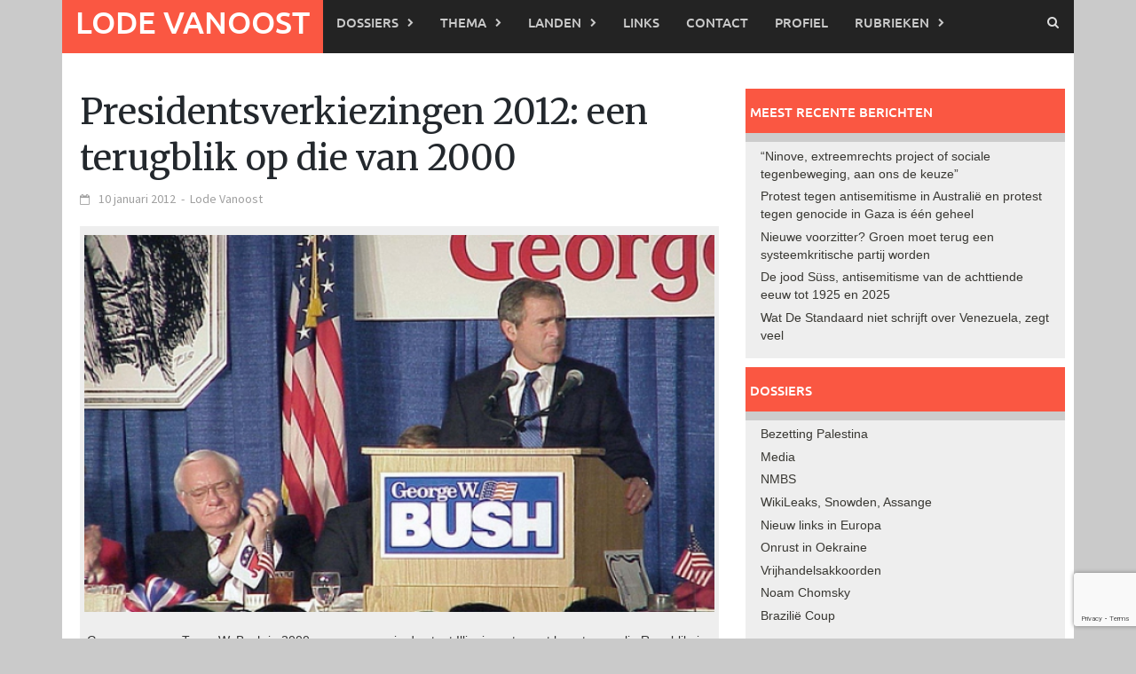

--- FILE ---
content_type: text/html; charset=UTF-8
request_url: http://www.lodevanoost.be/artikel/2012/01/10/presidentsverkiezingen-2012-een-terugblik-op-die-van-2000/
body_size: 28084
content:
<!DOCTYPE html>
<html lang="nl-NL">
<head>
<meta charset="UTF-8">
<meta name="viewport" content="width=device-width, initial-scale=1">
<link rel="profile" href="http://gmpg.org/xfn/11">
<link rel="pingback" href="http://www.lodevanoost.be/LVO/xmlrpc.php">
<meta name='robots' content='index, follow, max-image-preview:large, max-snippet:-1, max-video-preview:-1' />

	<!-- This site is optimized with the Yoast SEO plugin v26.7 - https://yoast.com/wordpress/plugins/seo/ -->
	<title>Presidentsverkiezingen 2012: een terugblik op die van 2000 | Lode Vanoost</title>
	<link rel="canonical" href="http://www.lodevanoost.be/artikel/2012/01/10/presidentsverkiezingen-2012-een-terugblik-op-die-van-2000/" />
	<meta property="og:locale" content="nl_NL" />
	<meta property="og:type" content="article" />
	<meta property="og:title" content="Presidentsverkiezingen 2012: een terugblik op die van 2000 | Lode Vanoost" />
	<meta property="og:description" content="Binnenkort zijn er opnieuw presidentsverkiezingen in de VS. Daarom blikt DeWereldMorgen.be even terug op de voorbije verkiezingen van 2000, 2004 en 2008 om" />
	<meta property="og:url" content="http://www.lodevanoost.be/artikel/2012/01/10/presidentsverkiezingen-2012-een-terugblik-op-die-van-2000/" />
	<meta property="og:site_name" content="Lode Vanoost" />
	<meta property="article:publisher" content="https://www.facebook.com/lodevanoostpage/" />
	<meta property="article:published_time" content="2012-01-10T08:08:28+00:00" />
	<meta property="article:modified_time" content="2016-02-19T13:50:27+00:00" />
	<meta property="og:image" content="http://www.lodevanoost.be/LVO/wp-content/uploads/2015/11/gouverneur-van-texas-w.-bush-in-2000-op-campagne-in-de-staat-illinois.jpg" />
	<meta property="og:image:width" content="576" />
	<meta property="og:image:height" content="360" />
	<meta property="og:image:type" content="image/jpeg" />
	<meta name="author" content="Lode Vanoost" />
	<meta name="twitter:card" content="summary_large_image" />
	<meta name="twitter:creator" content="@lodevanoost" />
	<meta name="twitter:site" content="@lodevanoost" />
	<meta name="twitter:label1" content="Geschreven door" />
	<meta name="twitter:data1" content="Lode Vanoost" />
	<meta name="twitter:label2" content="Geschatte leestijd" />
	<meta name="twitter:data2" content="21 minuten" />
	<meta name="twitter:label3" content="Written by" />
	<meta name="twitter:data3" content="Lode Vanoost" />
	<script type="application/ld+json" class="yoast-schema-graph">{"@context":"https://schema.org","@graph":[{"@type":"Article","@id":"http://www.lodevanoost.be/artikel/2012/01/10/presidentsverkiezingen-2012-een-terugblik-op-die-van-2000/#article","isPartOf":{"@id":"http://www.lodevanoost.be/artikel/2012/01/10/presidentsverkiezingen-2012-een-terugblik-op-die-van-2000/"},"author":[{"@id":"https://www.lodevanoost.be/#/schema/person/image/04cf8e1361dcb8458b77e553b05c96e9"}],"headline":"Presidentsverkiezingen 2012: een terugblik op die van 2000","datePublished":"2012-01-10T08:08:28+00:00","dateModified":"2016-02-19T13:50:27+00:00","mainEntityOfPage":{"@id":"http://www.lodevanoost.be/artikel/2012/01/10/presidentsverkiezingen-2012-een-terugblik-op-die-van-2000/"},"wordCount":4265,"image":{"@id":"http://www.lodevanoost.be/artikel/2012/01/10/presidentsverkiezingen-2012-een-terugblik-op-die-van-2000/#primaryimage"},"thumbnailUrl":"http://www.lodevanoost.be/LVO/wp-content/uploads/2015/11/gouverneur-van-texas-w.-bush-in-2000-op-campagne-in-de-staat-illinois.jpg","keywords":["Al Gore","George W. Bush","Presidentsverkiezingen VS","Ralph Nader"],"articleSection":["Verenigde Staten"],"inLanguage":"nl-NL"},{"@type":"WebPage","@id":"http://www.lodevanoost.be/artikel/2012/01/10/presidentsverkiezingen-2012-een-terugblik-op-die-van-2000/","url":"http://www.lodevanoost.be/artikel/2012/01/10/presidentsverkiezingen-2012-een-terugblik-op-die-van-2000/","name":"Presidentsverkiezingen 2012: een terugblik op die van 2000 | Lode Vanoost","isPartOf":{"@id":"https://www.lodevanoost.be/#website"},"primaryImageOfPage":{"@id":"http://www.lodevanoost.be/artikel/2012/01/10/presidentsverkiezingen-2012-een-terugblik-op-die-van-2000/#primaryimage"},"image":{"@id":"http://www.lodevanoost.be/artikel/2012/01/10/presidentsverkiezingen-2012-een-terugblik-op-die-van-2000/#primaryimage"},"thumbnailUrl":"http://www.lodevanoost.be/LVO/wp-content/uploads/2015/11/gouverneur-van-texas-w.-bush-in-2000-op-campagne-in-de-staat-illinois.jpg","datePublished":"2012-01-10T08:08:28+00:00","dateModified":"2016-02-19T13:50:27+00:00","author":{"@id":"https://www.lodevanoost.be/#/schema/person/171738fd363644e0117816b506b75cda"},"breadcrumb":{"@id":"http://www.lodevanoost.be/artikel/2012/01/10/presidentsverkiezingen-2012-een-terugblik-op-die-van-2000/#breadcrumb"},"inLanguage":"nl-NL","potentialAction":[{"@type":"ReadAction","target":["http://www.lodevanoost.be/artikel/2012/01/10/presidentsverkiezingen-2012-een-terugblik-op-die-van-2000/"]}]},{"@type":"ImageObject","inLanguage":"nl-NL","@id":"http://www.lodevanoost.be/artikel/2012/01/10/presidentsverkiezingen-2012-een-terugblik-op-die-van-2000/#primaryimage","url":"http://www.lodevanoost.be/LVO/wp-content/uploads/2015/11/gouverneur-van-texas-w.-bush-in-2000-op-campagne-in-de-staat-illinois.jpg","contentUrl":"http://www.lodevanoost.be/LVO/wp-content/uploads/2015/11/gouverneur-van-texas-w.-bush-in-2000-op-campagne-in-de-staat-illinois.jpg","width":576,"height":360,"caption":"Gouverneur van Texas W. Bush in 2000 op campagne in de staat Illinois met naast hem toenmalig Republikeins gouverneur van Illinois, Ryan. Ze waren niet echt vrienden want Ryan had dat jaar een moratorium ingesteld op de doodstraf in zijn staat. W. Bush daaarentegen had de hoogste score van executies van alle gouverneurs in de geschiedenis van de VS. Zijn opvolger in Texas is Rick Perry, nu eveneens Republikeins kandidaat in 2012."},{"@type":"BreadcrumbList","@id":"http://www.lodevanoost.be/artikel/2012/01/10/presidentsverkiezingen-2012-een-terugblik-op-die-van-2000/#breadcrumb","itemListElement":[{"@type":"ListItem","position":1,"name":"Home","item":"https://www.lodevanoost.be/"},{"@type":"ListItem","position":2,"name":"Presidentsverkiezingen 2012: een terugblik op die van 2000"}]},{"@type":"WebSite","@id":"https://www.lodevanoost.be/#website","url":"https://www.lodevanoost.be/","name":"Lode Vanoost","description":"","potentialAction":[{"@type":"SearchAction","target":{"@type":"EntryPoint","urlTemplate":"https://www.lodevanoost.be/?s={search_term_string}"},"query-input":{"@type":"PropertyValueSpecification","valueRequired":true,"valueName":"search_term_string"}}],"inLanguage":"nl-NL"},{"@type":"Person","@id":"https://www.lodevanoost.be/#/schema/person/image/04cf8e1361dcb8458b77e553b05c96e9","name":"Lode Vanoost","image":{"@type":"ImageObject","inLanguage":"nl-NL","@id":"https://www.lodevanoost.be/#/schema/person/image/817e94eccd9bbfbc5e6c16d17ad7f05c","url":"http://www.lodevanoost.be/LVO/wp-content/uploads/2016/01/Lode-Vanoost-150x150.jpg","contentUrl":"http://www.lodevanoost.be/LVO/wp-content/uploads/2016/01/Lode-Vanoost-150x150.jpg","width":150,"height":150,"caption":"Lode Vanoost"}}]}</script>
	<!-- / Yoast SEO plugin. -->


<link rel='dns-prefetch' href='//w.sharethis.com' />
<link rel="alternate" type="application/rss+xml" title="Lode Vanoost &raquo; feed" href="http://www.lodevanoost.be/feed/" />
<link rel="alternate" type="application/rss+xml" title="Lode Vanoost &raquo; reacties feed" href="http://www.lodevanoost.be/comments/feed/" />
<script type="text/javascript" id="wpp-js" src="http://www.lodevanoost.be/LVO/wp-content/plugins/wordpress-popular-posts/assets/js/wpp.min.js?ver=7.3.6" data-sampling="0" data-sampling-rate="100" data-api-url="http://www.lodevanoost.be/wp-json/wordpress-popular-posts" data-post-id="5177" data-token="62cfe3e4bd" data-lang="0" data-debug="0"></script>
<link rel="alternate" title="oEmbed (JSON)" type="application/json+oembed" href="http://www.lodevanoost.be/wp-json/oembed/1.0/embed?url=http%3A%2F%2Fwww.lodevanoost.be%2Fartikel%2F2012%2F01%2F10%2Fpresidentsverkiezingen-2012-een-terugblik-op-die-van-2000%2F" />
<link rel="alternate" title="oEmbed (XML)" type="text/xml+oembed" href="http://www.lodevanoost.be/wp-json/oembed/1.0/embed?url=http%3A%2F%2Fwww.lodevanoost.be%2Fartikel%2F2012%2F01%2F10%2Fpresidentsverkiezingen-2012-een-terugblik-op-die-van-2000%2F&#038;format=xml" />
<style id='wp-img-auto-sizes-contain-inline-css' type='text/css'>
img:is([sizes=auto i],[sizes^="auto," i]){contain-intrinsic-size:3000px 1500px}
/*# sourceURL=wp-img-auto-sizes-contain-inline-css */
</style>
<style id='wp-emoji-styles-inline-css' type='text/css'>

	img.wp-smiley, img.emoji {
		display: inline !important;
		border: none !important;
		box-shadow: none !important;
		height: 1em !important;
		width: 1em !important;
		margin: 0 0.07em !important;
		vertical-align: -0.1em !important;
		background: none !important;
		padding: 0 !important;
	}
/*# sourceURL=wp-emoji-styles-inline-css */
</style>
<style id='wp-block-library-inline-css' type='text/css'>
:root{--wp-block-synced-color:#7a00df;--wp-block-synced-color--rgb:122,0,223;--wp-bound-block-color:var(--wp-block-synced-color);--wp-editor-canvas-background:#ddd;--wp-admin-theme-color:#007cba;--wp-admin-theme-color--rgb:0,124,186;--wp-admin-theme-color-darker-10:#006ba1;--wp-admin-theme-color-darker-10--rgb:0,107,160.5;--wp-admin-theme-color-darker-20:#005a87;--wp-admin-theme-color-darker-20--rgb:0,90,135;--wp-admin-border-width-focus:2px}@media (min-resolution:192dpi){:root{--wp-admin-border-width-focus:1.5px}}.wp-element-button{cursor:pointer}:root .has-very-light-gray-background-color{background-color:#eee}:root .has-very-dark-gray-background-color{background-color:#313131}:root .has-very-light-gray-color{color:#eee}:root .has-very-dark-gray-color{color:#313131}:root .has-vivid-green-cyan-to-vivid-cyan-blue-gradient-background{background:linear-gradient(135deg,#00d084,#0693e3)}:root .has-purple-crush-gradient-background{background:linear-gradient(135deg,#34e2e4,#4721fb 50%,#ab1dfe)}:root .has-hazy-dawn-gradient-background{background:linear-gradient(135deg,#faaca8,#dad0ec)}:root .has-subdued-olive-gradient-background{background:linear-gradient(135deg,#fafae1,#67a671)}:root .has-atomic-cream-gradient-background{background:linear-gradient(135deg,#fdd79a,#004a59)}:root .has-nightshade-gradient-background{background:linear-gradient(135deg,#330968,#31cdcf)}:root .has-midnight-gradient-background{background:linear-gradient(135deg,#020381,#2874fc)}:root{--wp--preset--font-size--normal:16px;--wp--preset--font-size--huge:42px}.has-regular-font-size{font-size:1em}.has-larger-font-size{font-size:2.625em}.has-normal-font-size{font-size:var(--wp--preset--font-size--normal)}.has-huge-font-size{font-size:var(--wp--preset--font-size--huge)}.has-text-align-center{text-align:center}.has-text-align-left{text-align:left}.has-text-align-right{text-align:right}.has-fit-text{white-space:nowrap!important}#end-resizable-editor-section{display:none}.aligncenter{clear:both}.items-justified-left{justify-content:flex-start}.items-justified-center{justify-content:center}.items-justified-right{justify-content:flex-end}.items-justified-space-between{justify-content:space-between}.screen-reader-text{border:0;clip-path:inset(50%);height:1px;margin:-1px;overflow:hidden;padding:0;position:absolute;width:1px;word-wrap:normal!important}.screen-reader-text:focus{background-color:#ddd;clip-path:none;color:#444;display:block;font-size:1em;height:auto;left:5px;line-height:normal;padding:15px 23px 14px;text-decoration:none;top:5px;width:auto;z-index:100000}html :where(.has-border-color){border-style:solid}html :where([style*=border-top-color]){border-top-style:solid}html :where([style*=border-right-color]){border-right-style:solid}html :where([style*=border-bottom-color]){border-bottom-style:solid}html :where([style*=border-left-color]){border-left-style:solid}html :where([style*=border-width]){border-style:solid}html :where([style*=border-top-width]){border-top-style:solid}html :where([style*=border-right-width]){border-right-style:solid}html :where([style*=border-bottom-width]){border-bottom-style:solid}html :where([style*=border-left-width]){border-left-style:solid}html :where(img[class*=wp-image-]){height:auto;max-width:100%}:where(figure){margin:0 0 1em}html :where(.is-position-sticky){--wp-admin--admin-bar--position-offset:var(--wp-admin--admin-bar--height,0px)}@media screen and (max-width:600px){html :where(.is-position-sticky){--wp-admin--admin-bar--position-offset:0px}}

/*# sourceURL=wp-block-library-inline-css */
</style><style id='global-styles-inline-css' type='text/css'>
:root{--wp--preset--aspect-ratio--square: 1;--wp--preset--aspect-ratio--4-3: 4/3;--wp--preset--aspect-ratio--3-4: 3/4;--wp--preset--aspect-ratio--3-2: 3/2;--wp--preset--aspect-ratio--2-3: 2/3;--wp--preset--aspect-ratio--16-9: 16/9;--wp--preset--aspect-ratio--9-16: 9/16;--wp--preset--color--black: #000000;--wp--preset--color--cyan-bluish-gray: #abb8c3;--wp--preset--color--white: #ffffff;--wp--preset--color--pale-pink: #f78da7;--wp--preset--color--vivid-red: #cf2e2e;--wp--preset--color--luminous-vivid-orange: #ff6900;--wp--preset--color--luminous-vivid-amber: #fcb900;--wp--preset--color--light-green-cyan: #7bdcb5;--wp--preset--color--vivid-green-cyan: #00d084;--wp--preset--color--pale-cyan-blue: #8ed1fc;--wp--preset--color--vivid-cyan-blue: #0693e3;--wp--preset--color--vivid-purple: #9b51e0;--wp--preset--gradient--vivid-cyan-blue-to-vivid-purple: linear-gradient(135deg,rgb(6,147,227) 0%,rgb(155,81,224) 100%);--wp--preset--gradient--light-green-cyan-to-vivid-green-cyan: linear-gradient(135deg,rgb(122,220,180) 0%,rgb(0,208,130) 100%);--wp--preset--gradient--luminous-vivid-amber-to-luminous-vivid-orange: linear-gradient(135deg,rgb(252,185,0) 0%,rgb(255,105,0) 100%);--wp--preset--gradient--luminous-vivid-orange-to-vivid-red: linear-gradient(135deg,rgb(255,105,0) 0%,rgb(207,46,46) 100%);--wp--preset--gradient--very-light-gray-to-cyan-bluish-gray: linear-gradient(135deg,rgb(238,238,238) 0%,rgb(169,184,195) 100%);--wp--preset--gradient--cool-to-warm-spectrum: linear-gradient(135deg,rgb(74,234,220) 0%,rgb(151,120,209) 20%,rgb(207,42,186) 40%,rgb(238,44,130) 60%,rgb(251,105,98) 80%,rgb(254,248,76) 100%);--wp--preset--gradient--blush-light-purple: linear-gradient(135deg,rgb(255,206,236) 0%,rgb(152,150,240) 100%);--wp--preset--gradient--blush-bordeaux: linear-gradient(135deg,rgb(254,205,165) 0%,rgb(254,45,45) 50%,rgb(107,0,62) 100%);--wp--preset--gradient--luminous-dusk: linear-gradient(135deg,rgb(255,203,112) 0%,rgb(199,81,192) 50%,rgb(65,88,208) 100%);--wp--preset--gradient--pale-ocean: linear-gradient(135deg,rgb(255,245,203) 0%,rgb(182,227,212) 50%,rgb(51,167,181) 100%);--wp--preset--gradient--electric-grass: linear-gradient(135deg,rgb(202,248,128) 0%,rgb(113,206,126) 100%);--wp--preset--gradient--midnight: linear-gradient(135deg,rgb(2,3,129) 0%,rgb(40,116,252) 100%);--wp--preset--font-size--small: 13px;--wp--preset--font-size--medium: 20px;--wp--preset--font-size--large: 36px;--wp--preset--font-size--x-large: 42px;--wp--preset--spacing--20: 0.44rem;--wp--preset--spacing--30: 0.67rem;--wp--preset--spacing--40: 1rem;--wp--preset--spacing--50: 1.5rem;--wp--preset--spacing--60: 2.25rem;--wp--preset--spacing--70: 3.38rem;--wp--preset--spacing--80: 5.06rem;--wp--preset--shadow--natural: 6px 6px 9px rgba(0, 0, 0, 0.2);--wp--preset--shadow--deep: 12px 12px 50px rgba(0, 0, 0, 0.4);--wp--preset--shadow--sharp: 6px 6px 0px rgba(0, 0, 0, 0.2);--wp--preset--shadow--outlined: 6px 6px 0px -3px rgb(255, 255, 255), 6px 6px rgb(0, 0, 0);--wp--preset--shadow--crisp: 6px 6px 0px rgb(0, 0, 0);}:where(.is-layout-flex){gap: 0.5em;}:where(.is-layout-grid){gap: 0.5em;}body .is-layout-flex{display: flex;}.is-layout-flex{flex-wrap: wrap;align-items: center;}.is-layout-flex > :is(*, div){margin: 0;}body .is-layout-grid{display: grid;}.is-layout-grid > :is(*, div){margin: 0;}:where(.wp-block-columns.is-layout-flex){gap: 2em;}:where(.wp-block-columns.is-layout-grid){gap: 2em;}:where(.wp-block-post-template.is-layout-flex){gap: 1.25em;}:where(.wp-block-post-template.is-layout-grid){gap: 1.25em;}.has-black-color{color: var(--wp--preset--color--black) !important;}.has-cyan-bluish-gray-color{color: var(--wp--preset--color--cyan-bluish-gray) !important;}.has-white-color{color: var(--wp--preset--color--white) !important;}.has-pale-pink-color{color: var(--wp--preset--color--pale-pink) !important;}.has-vivid-red-color{color: var(--wp--preset--color--vivid-red) !important;}.has-luminous-vivid-orange-color{color: var(--wp--preset--color--luminous-vivid-orange) !important;}.has-luminous-vivid-amber-color{color: var(--wp--preset--color--luminous-vivid-amber) !important;}.has-light-green-cyan-color{color: var(--wp--preset--color--light-green-cyan) !important;}.has-vivid-green-cyan-color{color: var(--wp--preset--color--vivid-green-cyan) !important;}.has-pale-cyan-blue-color{color: var(--wp--preset--color--pale-cyan-blue) !important;}.has-vivid-cyan-blue-color{color: var(--wp--preset--color--vivid-cyan-blue) !important;}.has-vivid-purple-color{color: var(--wp--preset--color--vivid-purple) !important;}.has-black-background-color{background-color: var(--wp--preset--color--black) !important;}.has-cyan-bluish-gray-background-color{background-color: var(--wp--preset--color--cyan-bluish-gray) !important;}.has-white-background-color{background-color: var(--wp--preset--color--white) !important;}.has-pale-pink-background-color{background-color: var(--wp--preset--color--pale-pink) !important;}.has-vivid-red-background-color{background-color: var(--wp--preset--color--vivid-red) !important;}.has-luminous-vivid-orange-background-color{background-color: var(--wp--preset--color--luminous-vivid-orange) !important;}.has-luminous-vivid-amber-background-color{background-color: var(--wp--preset--color--luminous-vivid-amber) !important;}.has-light-green-cyan-background-color{background-color: var(--wp--preset--color--light-green-cyan) !important;}.has-vivid-green-cyan-background-color{background-color: var(--wp--preset--color--vivid-green-cyan) !important;}.has-pale-cyan-blue-background-color{background-color: var(--wp--preset--color--pale-cyan-blue) !important;}.has-vivid-cyan-blue-background-color{background-color: var(--wp--preset--color--vivid-cyan-blue) !important;}.has-vivid-purple-background-color{background-color: var(--wp--preset--color--vivid-purple) !important;}.has-black-border-color{border-color: var(--wp--preset--color--black) !important;}.has-cyan-bluish-gray-border-color{border-color: var(--wp--preset--color--cyan-bluish-gray) !important;}.has-white-border-color{border-color: var(--wp--preset--color--white) !important;}.has-pale-pink-border-color{border-color: var(--wp--preset--color--pale-pink) !important;}.has-vivid-red-border-color{border-color: var(--wp--preset--color--vivid-red) !important;}.has-luminous-vivid-orange-border-color{border-color: var(--wp--preset--color--luminous-vivid-orange) !important;}.has-luminous-vivid-amber-border-color{border-color: var(--wp--preset--color--luminous-vivid-amber) !important;}.has-light-green-cyan-border-color{border-color: var(--wp--preset--color--light-green-cyan) !important;}.has-vivid-green-cyan-border-color{border-color: var(--wp--preset--color--vivid-green-cyan) !important;}.has-pale-cyan-blue-border-color{border-color: var(--wp--preset--color--pale-cyan-blue) !important;}.has-vivid-cyan-blue-border-color{border-color: var(--wp--preset--color--vivid-cyan-blue) !important;}.has-vivid-purple-border-color{border-color: var(--wp--preset--color--vivid-purple) !important;}.has-vivid-cyan-blue-to-vivid-purple-gradient-background{background: var(--wp--preset--gradient--vivid-cyan-blue-to-vivid-purple) !important;}.has-light-green-cyan-to-vivid-green-cyan-gradient-background{background: var(--wp--preset--gradient--light-green-cyan-to-vivid-green-cyan) !important;}.has-luminous-vivid-amber-to-luminous-vivid-orange-gradient-background{background: var(--wp--preset--gradient--luminous-vivid-amber-to-luminous-vivid-orange) !important;}.has-luminous-vivid-orange-to-vivid-red-gradient-background{background: var(--wp--preset--gradient--luminous-vivid-orange-to-vivid-red) !important;}.has-very-light-gray-to-cyan-bluish-gray-gradient-background{background: var(--wp--preset--gradient--very-light-gray-to-cyan-bluish-gray) !important;}.has-cool-to-warm-spectrum-gradient-background{background: var(--wp--preset--gradient--cool-to-warm-spectrum) !important;}.has-blush-light-purple-gradient-background{background: var(--wp--preset--gradient--blush-light-purple) !important;}.has-blush-bordeaux-gradient-background{background: var(--wp--preset--gradient--blush-bordeaux) !important;}.has-luminous-dusk-gradient-background{background: var(--wp--preset--gradient--luminous-dusk) !important;}.has-pale-ocean-gradient-background{background: var(--wp--preset--gradient--pale-ocean) !important;}.has-electric-grass-gradient-background{background: var(--wp--preset--gradient--electric-grass) !important;}.has-midnight-gradient-background{background: var(--wp--preset--gradient--midnight) !important;}.has-small-font-size{font-size: var(--wp--preset--font-size--small) !important;}.has-medium-font-size{font-size: var(--wp--preset--font-size--medium) !important;}.has-large-font-size{font-size: var(--wp--preset--font-size--large) !important;}.has-x-large-font-size{font-size: var(--wp--preset--font-size--x-large) !important;}
/*# sourceURL=global-styles-inline-css */
</style>

<style id='classic-theme-styles-inline-css' type='text/css'>
/*! This file is auto-generated */
.wp-block-button__link{color:#fff;background-color:#32373c;border-radius:9999px;box-shadow:none;text-decoration:none;padding:calc(.667em + 2px) calc(1.333em + 2px);font-size:1.125em}.wp-block-file__button{background:#32373c;color:#fff;text-decoration:none}
/*# sourceURL=/wp-includes/css/classic-themes.min.css */
</style>
<link rel='stylesheet' id='mpp_gutenberg-css' href='http://www.lodevanoost.be/LVO/wp-content/plugins/metronet-profile-picture/dist/blocks.style.build.css?ver=2.6.3' type='text/css' media='all' />
<link rel='stylesheet' id='contact-form-7-css' href='http://www.lodevanoost.be/LVO/wp-content/plugins/contact-form-7/includes/css/styles.css?ver=6.1.4' type='text/css' media='all' />
<link rel='stylesheet' id='wordpress-popular-posts-css-css' href='http://www.lodevanoost.be/LVO/wp-content/plugins/wordpress-popular-posts/assets/css/wpp.css?ver=7.3.6' type='text/css' media='all' />
<link rel='stylesheet' id='parent-style-css' href='http://www.lodevanoost.be/LVO/wp-content/themes/awaken/style.css?ver=de63825c56212700b5480abe561aa396' type='text/css' media='all' />
<link rel='stylesheet' id='awaken-font-awesome-css' href='http://www.lodevanoost.be/LVO/wp-content/themes/awaken/css/font-awesome.min.css?ver=4.4.0' type='text/css' media='all' />
<link rel='stylesheet' id='bootstrap.css-css' href='http://www.lodevanoost.be/LVO/wp-content/themes/awaken/css/bootstrap.min.css?ver=all' type='text/css' media='all' />
<link rel='stylesheet' id='awaken-style-css' href='http://www.lodevanoost.be/LVO/wp-content/themes/LVO/style.css?ver=0.0.1' type='text/css' media='all' />
<link rel='stylesheet' id='awaken-fonts-css' href='http://www.lodevanoost.be/LVO/wp-content/themes/awaken/css/fonts.css' type='text/css' media='all' />
<link rel='stylesheet' id='wpb-googleFonts-css' href='https://fonts.googleapis.com/css?family=Merriweather%3A400%2C400i%2C700%2C700i&#038;ver=de63825c56212700b5480abe561aa396' type='text/css' media='all' />
<link rel='stylesheet' id='avhec-widget-css' href='http://www.lodevanoost.be/LVO/wp-content/plugins/extended-categories-widget/4.2/css/avh-ec.widget.css?ver=3.10.0-dev.1' type='text/css' media='all' />
<script type="text/javascript" src="http://www.lodevanoost.be/LVO/wp-includes/js/jquery/jquery.min.js?ver=3.7.1" id="jquery-core-js"></script>
<script type="text/javascript" src="http://www.lodevanoost.be/LVO/wp-includes/js/jquery/jquery-migrate.min.js?ver=3.4.1" id="jquery-migrate-js"></script>
<script type="text/javascript" src="http://www.lodevanoost.be/LVO/wp-content/plugins/fd-footnotes/fdfootnotes.js?ver=1.34" id="fdfootnote_script-js"></script>
<script id='st_insights_js' type="text/javascript" src="http://w.sharethis.com/button/st_insights.js?publisher=eba0f3ba-f9ab-408c-bc68-c28af5afe749&amp;product=feather&amp;ver=1762880382" id="feather-sharethis-js"></script>
<link rel="https://api.w.org/" href="http://www.lodevanoost.be/wp-json/" /><link rel="alternate" title="JSON" type="application/json" href="http://www.lodevanoost.be/wp-json/wp/v2/posts/5177" /><link rel="EditURI" type="application/rsd+xml" title="RSD" href="http://www.lodevanoost.be/LVO/xmlrpc.php?rsd" />

<link rel='shortlink' href='http://www.lodevanoost.be/?p=5177' />
            <style id="wpp-loading-animation-styles">@-webkit-keyframes bgslide{from{background-position-x:0}to{background-position-x:-200%}}@keyframes bgslide{from{background-position-x:0}to{background-position-x:-200%}}.wpp-widget-block-placeholder,.wpp-shortcode-placeholder{margin:0 auto;width:60px;height:3px;background:#dd3737;background:linear-gradient(90deg,#dd3737 0%,#571313 10%,#dd3737 100%);background-size:200% auto;border-radius:3px;-webkit-animation:bgslide 1s infinite linear;animation:bgslide 1s infinite linear}</style>
            <style></style>
<style type="text/css"></style>
<style>
.synved-social-resolution-single {
display: inline-block;
}
.synved-social-resolution-normal {
display: inline-block;
}
.synved-social-resolution-hidef {
display: none;
}

@media only screen and (min--moz-device-pixel-ratio: 2),
only screen and (-o-min-device-pixel-ratio: 2/1),
only screen and (-webkit-min-device-pixel-ratio: 2),
only screen and (min-device-pixel-ratio: 2),
only screen and (min-resolution: 2dppx),
only screen and (min-resolution: 192dpi) {
	.synved-social-resolution-normal {
	display: none;
	}
	.synved-social-resolution-hidef {
	display: inline-block;
	}
}
</style>		<style type="text/css" id="wp-custom-css">
			/*
Welkom bij aangepaste CSS!

Om te zien hoe CSS in elkaar steekt, ga je naar http://wp.me/PEmnE-Bt
*/
.clearfoto {
	clear: both;
}

.single-entry-title {
	font-family: 'Ubuntu', sans-serif;
	color: #776D4B;
	margin-bottom: 1rem;
	font-size: 5rem;
	font-weight: 400;
}

.entry-content h4, .entry-content h3, .entry-content h2 {
	font-family: 'Ubuntu', sans-serif;
	margin: 4rem 0 2rem;
	color: #776D4B;
	font-size: 3rem;
}

.genpost-featured-image img[src$="../artikel-uitpers.png"] {
	display: none;
}

/*FEATURED IMAGES*/
.afp-title {
	background: none !important;
}

/*SLIDER*/
h1.awaken-slider-title a:hover {
	color: #FFF !important;
}

/*MOBILE SITE*/
@media only screen and (max-device-width: 768px) {
	ul.slides {
		padding: 0 !important;
		margin: 0 !important;
		border: 0 !important;
		width: 372px !important;
	}
}		</style>
		</head>

<body class="wp-singular post-template-default single single-post postid-5177 single-format-standard wp-embed-responsive wp-theme-awaken wp-child-theme-LVO group-blog">
<div id="page" class="hfeed site">
	<a class="skip-link screen-reader-text" href="#content">Ga naar de inhoud</a>
	<header id="masthead" class="site-header" role="banner">
		
	
	<div class="site-branding">
		<div class="container">
			<div class="site-brand-container">
										<div class="site-title-text">
							<h1 class="site-title"><a href="http://www.lodevanoost.be/" rel="home">Lode Vanoost</a></h1>
							<h2 class="site-description"></h2>
						</div>
							</div><!-- .site-brand-container -->
						
		</div>
	</div>

	<div class="container">
		<div class="awaken-navigation-container">
			<nav id="site-navigation" class="main-navigation cl-effect-10" role="navigation">
				<div class="menu-hoofdmenu-container"><ul id="menu-hoofdmenu" class="menu"><li id="menu-item-10021" class="menu-item menu-item-type-custom menu-item-object-custom menu-item-home menu-item-10021"><a href="http://www.lodevanoost.be/">Lode Vanoost</a></li>
<li id="menu-item-6264" class="menu-item menu-item-type-taxonomy menu-item-object-category menu-item-has-children menu-item-6264"><a href="http://www.lodevanoost.be/artikel/category/dossiers/">Dossiers</a>
<ul class="sub-menu">
	<li id="menu-item-6265" class="menu-item menu-item-type-taxonomy menu-item-object-category menu-item-6265"><a href="http://www.lodevanoost.be/artikel/category/dossiers/bezetting-palestina/">Bezetting Palestina</a></li>
	<li id="menu-item-6267" class="menu-item menu-item-type-taxonomy menu-item-object-category menu-item-6267"><a href="http://www.lodevanoost.be/artikel/category/dossiers/conflict-in-syrie/">Conflict in Syrië</a></li>
	<li id="menu-item-4022" class="menu-item menu-item-type-taxonomy menu-item-object-category menu-item-4022"><a href="http://www.lodevanoost.be/artikel/category/dossiers/media/">Media</a></li>
	<li id="menu-item-6269" class="menu-item menu-item-type-taxonomy menu-item-object-category menu-item-6269"><a href="http://www.lodevanoost.be/artikel/category/dossiers/nieuw-links-in-europa/">Nieuw links in Europa</a></li>
	<li id="menu-item-6270" class="menu-item menu-item-type-taxonomy menu-item-object-category menu-item-6270"><a href="http://www.lodevanoost.be/artikel/category/dossiers/nmbs/">NMBS</a></li>
	<li id="menu-item-6272" class="menu-item menu-item-type-taxonomy menu-item-object-category menu-item-6272"><a href="http://www.lodevanoost.be/artikel/category/dossiers/noam-chomsky/">Noam Chomsky</a></li>
	<li id="menu-item-6276" class="menu-item menu-item-type-taxonomy menu-item-object-category menu-item-6276"><a href="http://www.lodevanoost.be/artikel/category/dossiers/onrust-in-oekraine/">Onrust in Oekraine</a></li>
	<li id="menu-item-6275" class="menu-item menu-item-type-taxonomy menu-item-object-category menu-item-6275"><a href="http://www.lodevanoost.be/artikel/category/dossiers/vrijhandelsakkoorden/">TTIP &#8211; Vrijhandelsakkoorden</a></li>
	<li id="menu-item-6268" class="menu-item menu-item-type-taxonomy menu-item-object-category menu-item-6268"><a href="http://www.lodevanoost.be/artikel/category/dossiers/wikileaks-snowden-assange/">WikiLeaks, Snowden, Assange</a></li>
</ul>
</li>
<li id="menu-item-4024" class="menu-item menu-item-type-taxonomy menu-item-object-category menu-item-has-children menu-item-4024"><a href="http://www.lodevanoost.be/artikel/category/thema/">Thema</a>
<ul class="sub-menu">
	<li id="menu-item-6872" class="menu-item menu-item-type-taxonomy menu-item-object-category menu-item-has-children menu-item-6872"><a href="http://www.lodevanoost.be/artikel/category/thema/economie/">Economie</a>
	<ul class="sub-menu">
		<li id="menu-item-4017" class="menu-item menu-item-type-taxonomy menu-item-object-category menu-item-4017"><a href="http://www.lodevanoost.be/artikel/category/thema/banken/">Banken</a></li>
		<li id="menu-item-6274" class="menu-item menu-item-type-taxonomy menu-item-object-category menu-item-6274"><a href="http://www.lodevanoost.be/artikel/category/dossiers/schuldcrisis/">Schuldcrisis</a></li>
	</ul>
</li>
	<li id="menu-item-4018" class="menu-item menu-item-type-taxonomy menu-item-object-category menu-item-4018"><a href="http://www.lodevanoost.be/artikel/category/thema/ecologie/">Ecologie</a></li>
	<li id="menu-item-4019" class="menu-item menu-item-type-taxonomy menu-item-object-category menu-item-4019"><a href="http://www.lodevanoost.be/artikel/category/thema/fascisme-en-nazisme/">Fascisme en nazisme</a></li>
	<li id="menu-item-7615" class="menu-item menu-item-type-taxonomy menu-item-object-category menu-item-7615"><a href="http://www.lodevanoost.be/artikel/category/thema/geschiedenis/">Geschiedenis</a></li>
	<li id="menu-item-4020" class="menu-item menu-item-type-taxonomy menu-item-object-category menu-item-4020"><a href="http://www.lodevanoost.be/artikel/category/thema/gezondheidszorg/">Gezondheidszorg</a></li>
	<li id="menu-item-7624" class="menu-item menu-item-type-taxonomy menu-item-object-category menu-item-7624"><a href="http://www.lodevanoost.be/artikel/category/thema/justitie/">Justitie</a></li>
	<li id="menu-item-4021" class="menu-item menu-item-type-taxonomy menu-item-object-category menu-item-4021"><a href="http://www.lodevanoost.be/artikel/category/thema/landbouw/">Landbouw</a></li>
	<li id="menu-item-4029" class="menu-item menu-item-type-taxonomy menu-item-object-category menu-item-4029"><a href="http://www.lodevanoost.be/artikel/category/thema/mensenrechten/">Mensenrechten</a></li>
	<li id="menu-item-4023" class="menu-item menu-item-type-taxonomy menu-item-object-category menu-item-4023"><a href="http://www.lodevanoost.be/artikel/category/thema/racisme/">Racisme</a></li>
	<li id="menu-item-4025" class="menu-item menu-item-type-taxonomy menu-item-object-category menu-item-4025"><a href="http://www.lodevanoost.be/artikel/category/thema/repressie/">Repressie</a></li>
	<li id="menu-item-4026" class="menu-item menu-item-type-taxonomy menu-item-object-category menu-item-4026"><a href="http://www.lodevanoost.be/artikel/category/thema/sociale-strijd/">Sociale strijd</a></li>
	<li id="menu-item-4027" class="menu-item menu-item-type-taxonomy menu-item-object-category menu-item-4027"><a href="http://www.lodevanoost.be/artikel/category/thema/uitbuiting/">Uitbuiting</a></li>
	<li id="menu-item-4028" class="menu-item menu-item-type-taxonomy menu-item-object-category menu-item-4028"><a href="http://www.lodevanoost.be/artikel/category/thema/vluchtelingen/">Vluchtelingen</a></li>
	<li id="menu-item-4016" class="menu-item menu-item-type-taxonomy menu-item-object-category menu-item-4016"><a href="http://www.lodevanoost.be/artikel/category/thema/vrede/">Vrede</a></li>
</ul>
</li>
<li id="menu-item-3936" class="menu-item menu-item-type-taxonomy menu-item-object-category current-post-ancestor menu-item-has-children menu-item-3936"><a href="http://www.lodevanoost.be/artikel/category/landen/">Landen</a>
<ul class="sub-menu">
	<li id="menu-item-3952" class="menu-item menu-item-type-taxonomy menu-item-object-category menu-item-has-children menu-item-3952"><a href="http://www.lodevanoost.be/artikel/category/landen/afrika/">Afrika</a>
	<ul class="sub-menu">
		<li id="menu-item-3957" class="menu-item menu-item-type-taxonomy menu-item-object-category menu-item-3957"><a href="http://www.lodevanoost.be/artikel/category/landen/afrika/angola/">Angola</a></li>
		<li id="menu-item-3958" class="menu-item menu-item-type-taxonomy menu-item-object-category menu-item-3958"><a href="http://www.lodevanoost.be/artikel/category/landen/afrika/burkina-faso/">Burkina Faso</a></li>
		<li id="menu-item-3959" class="menu-item menu-item-type-taxonomy menu-item-object-category menu-item-3959"><a href="http://www.lodevanoost.be/artikel/category/landen/afrika/burundi/">Burundi</a></li>
		<li id="menu-item-3960" class="menu-item menu-item-type-taxonomy menu-item-object-category menu-item-3960"><a href="http://www.lodevanoost.be/artikel/category/landen/afrika/centraal-afrikaanse-republiek/">Centraal-Afrikaanse Republiek</a></li>
		<li id="menu-item-3961" class="menu-item menu-item-type-taxonomy menu-item-object-category menu-item-3961"><a href="http://www.lodevanoost.be/artikel/category/landen/afrika/congo/">Congo</a></li>
		<li id="menu-item-3950" class="menu-item menu-item-type-taxonomy menu-item-object-category menu-item-3950"><a href="http://www.lodevanoost.be/artikel/category/landen/afrika/nigeria/">Nigeria</a></li>
		<li id="menu-item-3976" class="menu-item menu-item-type-taxonomy menu-item-object-category menu-item-3976"><a href="http://www.lodevanoost.be/artikel/category/landen/afrika/rwanda/">Rwanda</a></li>
		<li id="menu-item-3977" class="menu-item menu-item-type-taxonomy menu-item-object-category menu-item-3977"><a href="http://www.lodevanoost.be/artikel/category/landen/afrika/zuid-afrika/">Zuid-Afrika</a></li>
	</ul>
</li>
	<li id="menu-item-6787" class="menu-item menu-item-type-taxonomy menu-item-object-category menu-item-6787"><a href="http://www.lodevanoost.be/artikel/category/landen/australie/">Australië</a></li>
	<li id="menu-item-3953" class="menu-item menu-item-type-taxonomy menu-item-object-category menu-item-has-children menu-item-3953"><a href="http://www.lodevanoost.be/artikel/category/landen/azie/">Azië</a>
	<ul class="sub-menu">
		<li id="menu-item-6786" class="menu-item menu-item-type-taxonomy menu-item-object-category menu-item-6786"><a href="http://www.lodevanoost.be/artikel/category/landen/azie/afghanistan/">Afghanistan</a></li>
		<li id="menu-item-3969" class="menu-item menu-item-type-taxonomy menu-item-object-category menu-item-3969"><a href="http://www.lodevanoost.be/artikel/category/landen/azie/bangladesh/">Bangladesh</a></li>
		<li id="menu-item-3955" class="menu-item menu-item-type-taxonomy menu-item-object-category menu-item-3955"><a href="http://www.lodevanoost.be/artikel/category/landen/azie/china/">China</a></li>
		<li id="menu-item-3937" class="menu-item menu-item-type-taxonomy menu-item-object-category menu-item-3937"><a href="http://www.lodevanoost.be/artikel/category/landen/azie/indie/">Indië</a></li>
		<li id="menu-item-4806" class="menu-item menu-item-type-taxonomy menu-item-object-category menu-item-4806"><a href="http://www.lodevanoost.be/artikel/category/landen/azie/japan/">Japan</a></li>
		<li id="menu-item-3951" class="menu-item menu-item-type-taxonomy menu-item-object-category menu-item-3951"><a href="http://www.lodevanoost.be/artikel/category/landen/azie/oost-timor/">Oost-Timor</a></li>
		<li id="menu-item-6792" class="menu-item menu-item-type-taxonomy menu-item-object-category menu-item-6792"><a href="http://www.lodevanoost.be/artikel/category/landen/azie/pakistan/">Pakistan</a></li>
	</ul>
</li>
	<li id="menu-item-3954" class="menu-item menu-item-type-taxonomy menu-item-object-category menu-item-has-children menu-item-3954"><a href="http://www.lodevanoost.be/artikel/category/landen/belgie/">België</a>
	<ul class="sub-menu">
		<li id="menu-item-6873" class="menu-item menu-item-type-taxonomy menu-item-object-category menu-item-6873"><a href="http://www.lodevanoost.be/artikel/category/landen/belgie/besparingspolitiek/">Besparingspolitiek</a></li>
		<li id="menu-item-6877" class="menu-item menu-item-type-taxonomy menu-item-object-category menu-item-6877"><a href="http://www.lodevanoost.be/artikel/category/landen/belgie/ps/">PS</a></li>
		<li id="menu-item-6875" class="menu-item menu-item-type-taxonomy menu-item-object-category menu-item-6875"><a href="http://www.lodevanoost.be/artikel/category/landen/belgie/nva/">NVA</a></li>
		<li id="menu-item-6878" class="menu-item menu-item-type-taxonomy menu-item-object-category menu-item-6878"><a href="http://www.lodevanoost.be/artikel/category/landen/belgie/verkiezingen-2014/">Verkiezingen 2014</a></li>
	</ul>
</li>
	<li id="menu-item-4368" class="menu-item menu-item-type-taxonomy menu-item-object-category menu-item-4368"><a href="http://www.lodevanoost.be/artikel/category/landen/canada/">Canada</a></li>
	<li id="menu-item-6784" class="menu-item menu-item-type-taxonomy menu-item-object-category menu-item-has-children menu-item-6784"><a href="http://www.lodevanoost.be/artikel/category/landen/centraal-amerika/">Centraal-Amerika</a>
	<ul class="sub-menu">
		<li id="menu-item-3967" class="menu-item menu-item-type-taxonomy menu-item-object-category menu-item-3967"><a href="http://www.lodevanoost.be/artikel/category/landen/centraal-amerika/cuba/">Cuba</a></li>
		<li id="menu-item-3968" class="menu-item menu-item-type-taxonomy menu-item-object-category menu-item-3968"><a href="http://www.lodevanoost.be/artikel/category/landen/centraal-amerika/el-salvador/">El Salvador</a></li>
		<li id="menu-item-3939" class="menu-item menu-item-type-taxonomy menu-item-object-category menu-item-3939"><a href="http://www.lodevanoost.be/artikel/category/landen/centraal-amerika/haiti/">Haïti</a></li>
		<li id="menu-item-3988" class="menu-item menu-item-type-taxonomy menu-item-object-category menu-item-3988"><a href="http://www.lodevanoost.be/artikel/category/landen/centraal-amerika/guatemala/">Guatemala</a></li>
		<li id="menu-item-3940" class="menu-item menu-item-type-taxonomy menu-item-object-category menu-item-3940"><a href="http://www.lodevanoost.be/artikel/category/landen/centraal-amerika/honduras/">Honduras</a></li>
	</ul>
</li>
	<li id="menu-item-3938" class="menu-item menu-item-type-taxonomy menu-item-object-category menu-item-has-children menu-item-3938"><a href="http://www.lodevanoost.be/artikel/category/landen/latijns-amerika/">Latijns-Amerika</a>
	<ul class="sub-menu">
		<li id="menu-item-3962" class="menu-item menu-item-type-taxonomy menu-item-object-category menu-item-3962"><a href="http://www.lodevanoost.be/artikel/category/landen/latijns-amerika/argentinie/">Argentinië</a></li>
		<li id="menu-item-3963" class="menu-item menu-item-type-taxonomy menu-item-object-category menu-item-3963"><a href="http://www.lodevanoost.be/artikel/category/landen/latijns-amerika/bolivie/">Bolivië</a></li>
		<li id="menu-item-3964" class="menu-item menu-item-type-taxonomy menu-item-object-category menu-item-3964"><a href="http://www.lodevanoost.be/artikel/category/landen/latijns-amerika/brazilie/">Brazilië</a></li>
		<li id="menu-item-3965" class="menu-item menu-item-type-taxonomy menu-item-object-category menu-item-3965"><a href="http://www.lodevanoost.be/artikel/category/landen/latijns-amerika/chili/">Chili</a></li>
		<li id="menu-item-3966" class="menu-item menu-item-type-taxonomy menu-item-object-category menu-item-3966"><a href="http://www.lodevanoost.be/artikel/category/landen/latijns-amerika/colombia/">Colombia</a></li>
		<li id="menu-item-6789" class="menu-item menu-item-type-taxonomy menu-item-object-category menu-item-6789"><a href="http://www.lodevanoost.be/artikel/category/landen/latijns-amerika/paraguay/">Paraguay</a></li>
		<li id="menu-item-6876" class="menu-item menu-item-type-taxonomy menu-item-object-category menu-item-6876"><a href="http://www.lodevanoost.be/artikel/category/landen/latijns-amerika/uruguay/">Uruguay</a></li>
		<li id="menu-item-3982" class="menu-item menu-item-type-taxonomy menu-item-object-category menu-item-3982"><a href="http://www.lodevanoost.be/artikel/category/landen/latijns-amerika/venezuela/">Venezuela</a></li>
	</ul>
</li>
	<li id="menu-item-3956" class="menu-item menu-item-type-taxonomy menu-item-object-category menu-item-has-children menu-item-3956"><a href="http://www.lodevanoost.be/artikel/category/landen/europa/">Europa</a>
	<ul class="sub-menu">
		<li id="menu-item-4369" class="menu-item menu-item-type-taxonomy menu-item-object-category menu-item-4369"><a href="http://www.lodevanoost.be/artikel/category/landen/europa/cyprus/">Cyprus</a></li>
		<li id="menu-item-3970" class="menu-item menu-item-type-taxonomy menu-item-object-category menu-item-3970"><a href="http://www.lodevanoost.be/artikel/category/landen/europa/duitsland/">Duitsland</a></li>
		<li id="menu-item-3971" class="menu-item menu-item-type-taxonomy menu-item-object-category menu-item-3971"><a href="http://www.lodevanoost.be/artikel/category/landen/europa/frankrijk/">Frankrijk</a></li>
		<li id="menu-item-3947" class="menu-item menu-item-type-taxonomy menu-item-object-category menu-item-3947"><a href="http://www.lodevanoost.be/artikel/category/landen/europa/griekenland/">Griekenland</a></li>
		<li id="menu-item-3948" class="menu-item menu-item-type-taxonomy menu-item-object-category menu-item-3948"><a href="http://www.lodevanoost.be/artikel/category/landen/europa/groot-brittanie/">Groot-Brittanië</a></li>
		<li id="menu-item-6791" class="menu-item menu-item-type-taxonomy menu-item-object-category menu-item-6791"><a href="http://www.lodevanoost.be/artikel/category/landen/europa/polen/">Polen</a></li>
		<li id="menu-item-3949" class="menu-item menu-item-type-taxonomy menu-item-object-category menu-item-3949"><a href="http://www.lodevanoost.be/artikel/category/landen/europa/portugal/">Portugal</a></li>
		<li id="menu-item-3981" class="menu-item menu-item-type-taxonomy menu-item-object-category menu-item-3981"><a href="http://www.lodevanoost.be/artikel/category/landen/europa/spanje/">Spanje</a></li>
	</ul>
</li>
	<li id="menu-item-6785" class="menu-item menu-item-type-taxonomy menu-item-object-category menu-item-has-children menu-item-6785"><a href="http://www.lodevanoost.be/artikel/category/landen/maghreb-landen/">Maghreb-landen</a>
	<ul class="sub-menu">
		<li id="menu-item-3972" class="menu-item menu-item-type-taxonomy menu-item-object-category menu-item-3972"><a href="http://www.lodevanoost.be/artikel/category/landen/maghreb-landen/egypte/">Egypte</a></li>
		<li id="menu-item-4805" class="menu-item menu-item-type-taxonomy menu-item-object-category menu-item-4805"><a href="http://www.lodevanoost.be/artikel/category/landen/maghreb-landen/libie/">Libië</a></li>
		<li id="menu-item-4833" class="menu-item menu-item-type-taxonomy menu-item-object-category menu-item-4833"><a href="http://www.lodevanoost.be/artikel/category/landen/maghreb-landen/tunesie/">Tunesië</a></li>
	</ul>
</li>
	<li id="menu-item-3941" class="menu-item menu-item-type-taxonomy menu-item-object-category menu-item-has-children menu-item-3941"><a href="http://www.lodevanoost.be/artikel/category/landen/midden-oosten/">Midden-Oosten</a>
	<ul class="sub-menu">
		<li id="menu-item-3942" class="menu-item menu-item-type-taxonomy menu-item-object-category menu-item-3942"><a href="http://www.lodevanoost.be/artikel/category/landen/midden-oosten/irak/">Irak</a></li>
		<li id="menu-item-3943" class="menu-item menu-item-type-taxonomy menu-item-object-category menu-item-3943"><a href="http://www.lodevanoost.be/artikel/category/landen/midden-oosten/iran/">Iran</a></li>
		<li id="menu-item-3944" class="menu-item menu-item-type-taxonomy menu-item-object-category menu-item-3944"><a href="http://www.lodevanoost.be/artikel/category/landen/midden-oosten/israel/">Israël</a></li>
		<li id="menu-item-3945" class="menu-item menu-item-type-taxonomy menu-item-object-category menu-item-3945"><a href="http://www.lodevanoost.be/artikel/category/landen/midden-oosten/jemen/">Jemen</a></li>
		<li id="menu-item-3946" class="menu-item menu-item-type-taxonomy menu-item-object-category menu-item-3946"><a href="http://www.lodevanoost.be/artikel/category/landen/midden-oosten/palestina/">Palestina</a></li>
		<li id="menu-item-3978" class="menu-item menu-item-type-taxonomy menu-item-object-category menu-item-3978"><a href="http://www.lodevanoost.be/artikel/category/landen/midden-oosten/saoedi-arabie/">Saoedi-Arabië</a></li>
		<li id="menu-item-3979" class="menu-item menu-item-type-taxonomy menu-item-object-category menu-item-3979"><a href="http://www.lodevanoost.be/artikel/category/landen/midden-oosten/syrie/">Syrië</a></li>
		<li id="menu-item-3980" class="menu-item menu-item-type-taxonomy menu-item-object-category menu-item-3980"><a href="http://www.lodevanoost.be/artikel/category/landen/midden-oosten/turkije/">Turkije</a></li>
	</ul>
</li>
	<li id="menu-item-3973" class="menu-item menu-item-type-taxonomy menu-item-object-category menu-item-3973"><a href="http://www.lodevanoost.be/artikel/category/landen/rusland/">Rusland</a></li>
	<li id="menu-item-3974" class="menu-item menu-item-type-taxonomy menu-item-object-category menu-item-3974"><a href="http://www.lodevanoost.be/artikel/category/landen/verenigde-naties/">Verenigde Naties</a></li>
	<li id="menu-item-3975" class="menu-item menu-item-type-taxonomy menu-item-object-category current-post-ancestor current-menu-parent current-post-parent menu-item-3975"><a href="http://www.lodevanoost.be/artikel/category/landen/verenigde-staten/">Verenigde Staten</a></li>
</ul>
</li>
<li id="menu-item-484" class="menu-item menu-item-type-post_type menu-item-object-page menu-item-484"><a href="http://www.lodevanoost.be/links/">Links</a></li>
<li id="menu-item-6414" class="menu-item menu-item-type-post_type menu-item-object-page menu-item-6414"><a href="http://www.lodevanoost.be/contacteer-lode-vanoost/">Contact</a></li>
<li id="menu-item-6561" class="menu-item menu-item-type-post_type menu-item-object-post menu-item-6561"><a href="http://www.lodevanoost.be/artikel/2016/01/01/profiel-lode-vanoost/">Profiel</a></li>
<li id="menu-item-7614" class="menu-item menu-item-type-custom menu-item-object-custom menu-item-has-children menu-item-7614"><a href="#">Rubrieken</a>
<ul class="sub-menu">
	<li id="menu-item-6678" class="menu-item menu-item-type-taxonomy menu-item-object-rubrieken menu-item-6678"><a href="http://www.lodevanoost.be/artikel/rubrieken/analyses/">Analyses</a></li>
	<li id="menu-item-6664" class="menu-item menu-item-type-taxonomy menu-item-object-rubrieken menu-item-6664"><a href="http://www.lodevanoost.be/artikel/rubrieken/boekrecensies/">Boekrecensies</a></li>
	<li id="menu-item-6665" class="menu-item menu-item-type-taxonomy menu-item-object-rubrieken menu-item-6665"><a href="http://www.lodevanoost.be/artikel/rubrieken/films-en-documentaires/">Films en documentaires</a></li>
	<li id="menu-item-6666" class="menu-item menu-item-type-taxonomy menu-item-object-rubrieken menu-item-6666"><a href="http://www.lodevanoost.be/artikel/rubrieken/in-memoriam/">In memoriam</a></li>
	<li id="menu-item-6677" class="menu-item menu-item-type-taxonomy menu-item-object-rubrieken menu-item-6677"><a href="http://www.lodevanoost.be/artikel/rubrieken/interviews/">Interviews</a></li>
	<li id="menu-item-6663" class="menu-item menu-item-type-taxonomy menu-item-object-rubrieken menu-item-6663"><a href="http://www.lodevanoost.be/artikel/rubrieken/kort/">Kort</a></li>
	<li id="menu-item-6657" class="menu-item menu-item-type-taxonomy menu-item-object-rubrieken menu-item-6657"><a href="http://www.lodevanoost.be/artikel/rubrieken/long-reads/">Long-reads</a></li>
	<li id="menu-item-6681" class="menu-item menu-item-type-taxonomy menu-item-object-rubrieken menu-item-6681"><a href="http://www.lodevanoost.be/artikel/rubrieken/muziekrecensies/">Muziekrecensies</a></li>
	<li id="menu-item-6679" class="menu-item menu-item-type-taxonomy menu-item-object-rubrieken menu-item-6679"><a href="http://www.lodevanoost.be/artikel/rubrieken/opinie/">Opinie</a></li>
	<li id="menu-item-6680" class="menu-item menu-item-type-taxonomy menu-item-object-rubrieken menu-item-6680"><a href="http://www.lodevanoost.be/artikel/rubrieken/reportage/">Reportage</a></li>
</ul>
</li>
</ul></div>			</nav><!-- #site-navigation -->
			<a href="#" class="navbutton" id="main-nav-button">Hoofdmenu</a>
			<div class="responsive-mainnav"></div>

							<div class="awaken-search-button-icon"></div>
				<div class="awaken-search-box-container">
					<div class="awaken-search-box">
						<form action="http://www.lodevanoost.be/" id="awaken-search-form" method="get">
							<input type="text" value="" name="s" id="s" />
							<input type="submit" value="Zoeken" />
						</form>
					</div><!-- th-search-box -->
				</div><!-- .th-search-box-container -->
			
		</div><!-- .awaken-navigation-container-->
	</div><!-- .container -->
	</header><!-- #masthead -->

	<div id="content" class="site-content">
		<div class="container">

	<div class="row">
<div class="col-xs-12 col-sm-12 col-md-8 ">
	<div id="primary" class="content-area">
		<main id="main" class="site-main" role="main">

		
			
<article id="post-5177" class="post-5177 post type-post status-publish format-standard has-post-thumbnail hentry category-verenigde-staten tag-al-gore tag-george-w-bush tag-presidentsverkiezingen-vs tag-ralph-nader artikelbron-artikels-dewereldmorgen">
	<header class="single-entry-header">
		<h1 class="single-entry-title">Presidentsverkiezingen 2012: een terugblik op die van 2000</h1>
		<div class="single-entry-meta">
			<span class="posted-on"><a href="http://www.lodevanoost.be/artikel/2012/01/10/presidentsverkiezingen-2012-een-terugblik-op-die-van-2000/" rel="bookmark"><time class="entry-date published" datetime="2012-01-10T08:08:28+00:00">10 januari  2012</time><time class="updated" datetime="2016-02-19T13:50:27+00:00">19 februari  2016</time></a></span><span class="byline"><span class="author vcard"><a class="url fn n" href="http://www.lodevanoost.be/artikel/author/lodevo/">Lode Vanoost</a></span></span>			&nbsp;-&nbsp;
			<a href="http://www.lodevanoost.be/artikel/author/lode-vanoost/" title="Berichten van Lode Vanoost" class="author url fn" rel="author">Lode Vanoost</a>			
					</div><!-- .entry-meta -->
	</header><!-- .entry-header -->

				<div class="article-featured-image">
				<img width="576" height="360" src="http://www.lodevanoost.be/LVO/wp-content/uploads/2015/11/gouverneur-van-texas-w.-bush-in-2000-op-campagne-in-de-staat-illinois.jpg" class="attachment-featured-slider size-featured-slider wp-post-image" alt="Gouverneur van Texas W. Bush in 2000 op campagne in de staat Illinois met naast hem toenmalig Republikeins gouverneur van Illinois, Ryan. Ze waren niet echt vrienden want Ryan had dat jaar een moratorium ingesteld op de doodstraf in zijn staat. W. Bush daaarentegen had de hoogste score van executies van alle gouverneurs in de geschiedenis van de VS. Zijn opvolger in Texas is Rick Perry, nu eveneens Republikeins kandidaat in 2012." decoding="async" fetchpriority="high" srcset="http://www.lodevanoost.be/LVO/wp-content/uploads/2015/11/gouverneur-van-texas-w.-bush-in-2000-op-campagne-in-de-staat-illinois.jpg 576w, http://www.lodevanoost.be/LVO/wp-content/uploads/2015/11/gouverneur-van-texas-w.-bush-in-2000-op-campagne-in-de-staat-illinois-300x188.jpg 300w, http://www.lodevanoost.be/LVO/wp-content/uploads/2015/11/gouverneur-van-texas-w.-bush-in-2000-op-campagne-in-de-staat-illinois-400x250.jpg 400w, http://www.lodevanoost.be/LVO/wp-content/uploads/2015/11/gouverneur-van-texas-w.-bush-in-2000-op-campagne-in-de-staat-illinois-500x313.jpg 500w" sizes="(max-width: 576px) 100vw, 576px" />			</div>
				
<!-- snippet post_thumbnail_caption -->
	
	    <figcaption class="wp-caption"><p class="wp-caption-text">Gouverneur van Texas W. Bush in 2000 op campagne in de staat Illinois met naast hem toenmalig Republikeins gouverneur van Illinois, Ryan. Ze waren niet echt vrienden want Ryan had dat jaar een moratorium ingesteld op de doodstraf in zijn staat. W. Bush daaarentegen had de hoogste score van executies van alle gouverneurs in de geschiedenis van de VS. Zijn opvolger in Texas is Rick Perry, nu eveneens Republikeins kandidaat in 2012.</p></figcaption>
<!-- This displays the caption below the featured image -->

	<div class="entry-content">
		<div class="synved-social-container synved-social-container-share" style="text-align: right"><a class="synved-social-button synved-social-button-share synved-social-size-24 synved-social-resolution-normal synved-social-provider-facebook nolightbox" data-provider="facebook" target="_blank" rel="nofollow" title="Share on Facebook" href="https://www.facebook.com/sharer.php?u=http%3A%2F%2Fwww.lodevanoost.be%2Fartikel%2F2012%2F01%2F10%2Fpresidentsverkiezingen-2012-een-terugblik-op-die-van-2000%2F&#038;t=Presidentsverkiezingen%202012%3A%20een%20terugblik%20op%20die%20van%202000&#038;s=100&#038;p&#091;url&#093;=http%3A%2F%2Fwww.lodevanoost.be%2Fartikel%2F2012%2F01%2F10%2Fpresidentsverkiezingen-2012-een-terugblik-op-die-van-2000%2F&#038;p&#091;images&#093;&#091;0&#093;=http%3A%2F%2Fwww.lodevanoost.be%2FLVO%2Fwp-content%2Fuploads%2F2015%2F11%2Fgouverneur-van-texas-w.-bush-in-2000-op-campagne-in-de-staat-illinois.jpg&#038;p&#091;title&#093;=Presidentsverkiezingen%202012%3A%20een%20terugblik%20op%20die%20van%202000" style="font-size: 0px;width:24px;height:24px;margin:0;margin-bottom:10px;margin-right:10px"><img decoding="async" alt="Facebook" title="Share on Facebook" class="synved-share-image synved-social-image synved-social-image-share" width="24" height="24" style="display: inline;width:24px;height:24px;margin: 0;padding: 0;border: none;box-shadow: none" src="http://www.lodevanoost.be/LVO/wp-content/plugins/social-media-feather/synved-social/image/social/regular/24x24/facebook.png" /></a><a class="synved-social-button synved-social-button-share synved-social-size-24 synved-social-resolution-normal synved-social-provider-twitter nolightbox" data-provider="twitter" target="_blank" rel="nofollow" title="Share on Twitter" href="https://twitter.com/intent/tweet?url=http%3A%2F%2Fwww.lodevanoost.be%2Fartikel%2F2012%2F01%2F10%2Fpresidentsverkiezingen-2012-een-terugblik-op-die-van-2000%2F&#038;text=Hey%20check%20this%20out" style="font-size: 0px;width:24px;height:24px;margin:0;margin-bottom:10px"><img decoding="async" alt="twitter" title="Share on Twitter" class="synved-share-image synved-social-image synved-social-image-share" width="24" height="24" style="display: inline;width:24px;height:24px;margin: 0;padding: 0;border: none;box-shadow: none" src="http://www.lodevanoost.be/LVO/wp-content/plugins/social-media-feather/synved-social/image/social/regular/24x24/twitter.png" /></a><a class="synved-social-button synved-social-button-share synved-social-size-24 synved-social-resolution-hidef synved-social-provider-facebook nolightbox" data-provider="facebook" target="_blank" rel="nofollow" title="Share on Facebook" href="https://www.facebook.com/sharer.php?u=http%3A%2F%2Fwww.lodevanoost.be%2Fartikel%2F2012%2F01%2F10%2Fpresidentsverkiezingen-2012-een-terugblik-op-die-van-2000%2F&#038;t=Presidentsverkiezingen%202012%3A%20een%20terugblik%20op%20die%20van%202000&#038;s=100&#038;p&#091;url&#093;=http%3A%2F%2Fwww.lodevanoost.be%2Fartikel%2F2012%2F01%2F10%2Fpresidentsverkiezingen-2012-een-terugblik-op-die-van-2000%2F&#038;p&#091;images&#093;&#091;0&#093;=http%3A%2F%2Fwww.lodevanoost.be%2FLVO%2Fwp-content%2Fuploads%2F2015%2F11%2Fgouverneur-van-texas-w.-bush-in-2000-op-campagne-in-de-staat-illinois.jpg&#038;p&#091;title&#093;=Presidentsverkiezingen%202012%3A%20een%20terugblik%20op%20die%20van%202000" style="font-size: 0px;width:24px;height:24px;margin:0;margin-bottom:10px;margin-right:10px"><img loading="lazy" decoding="async" alt="Facebook" title="Share on Facebook" class="synved-share-image synved-social-image synved-social-image-share" width="24" height="24" style="display: inline;width:24px;height:24px;margin: 0;padding: 0;border: none;box-shadow: none" src="http://www.lodevanoost.be/LVO/wp-content/plugins/social-media-feather/synved-social/image/social/regular/48x48/facebook.png" /></a><a class="synved-social-button synved-social-button-share synved-social-size-24 synved-social-resolution-hidef synved-social-provider-twitter nolightbox" data-provider="twitter" target="_blank" rel="nofollow" title="Share on Twitter" href="https://twitter.com/intent/tweet?url=http%3A%2F%2Fwww.lodevanoost.be%2Fartikel%2F2012%2F01%2F10%2Fpresidentsverkiezingen-2012-een-terugblik-op-die-van-2000%2F&#038;text=Hey%20check%20this%20out" style="font-size: 0px;width:24px;height:24px;margin:0;margin-bottom:10px"><img loading="lazy" decoding="async" alt="twitter" title="Share on Twitter" class="synved-share-image synved-social-image synved-social-image-share" width="24" height="24" style="display: inline;width:24px;height:24px;margin: 0;padding: 0;border: none;box-shadow: none" src="http://www.lodevanoost.be/LVO/wp-content/plugins/social-media-feather/synved-social/image/social/regular/48x48/twitter.png" /></a></div><p>Binnenkort zijn er opnieuw presidentsverkiezingen in de VS. Daarom blikt DeWereldMorgen.be even terug op de voorbije verkiezingen van 2000, 2004 en 2008 om het komende mediacircus beter te doorgronden. Deze week een terugblik op de verkiezingen van 2000, die van de eerste &#8216;overwinning&#8217; van George W. Bush.</p>
<p><span id="more-5177"></span></p>
<h3>Het kiescollege</h3>
<p>In tegenstelling tot wat men meestal veronderstelt, wordt de president in de VS niet door de bevolking verkozen. Sinds de oprichting van de VS in 1776 wordt de president er benoemd door een college van aangeduide kiezers, het &#8216;kiescollege&#8217;, een oubollige procedure die sindsdien nooit werd gewijzigd.</p>
<p>Dat gaat zo. Elke deelstaat van de Amerikaanse federatie vaardigt een aantal kiezers naar dit college af. Het aantal per deelstaat is gebaseerd op zijn aantal inwoners, niet-kiesgerechtigde burgers of buitenlandse inwoners inbegrepen, zelfs de slaven telden daarvoor mee  (ze mochten wel niet stemmen). Dit college komt twéé maanden na de verkiezingen samen.</p>
<p>De uitslag van de verkiezingen bepaalt alleen welke partij in een bepaalde staat alle collegeleden voor die staat mag aanduiden. Dit gebeurt volgens het systeem van het &#8216;relatieve meerderheidsstelsel&#8217; waarbij de partij die de meeste stemmen haalt alle mandaten van het kiescollege mag invullen (die ‘relatieve’ meerderheid hoeft dus geen &#8216;absolute meerderheid van 50 procent + 1 stem&#8217; te zijn).</p>
<p>Om &#8216;verkozen&#8217; te worden tot president moet men 270 van de 538 collegeleden achter zich krijgen. In 2000 was de Democraat Al Gore (vicepresident onder Bill Clinton) de dag na de verkiezingen al zeker van 267 ‘stemmen’, de Republikein George W. Bush van 246. In Florida was echter niet onmiddellijk duidelijk wie de meeste stemmen had behaald. Gore had slechts 3 van de 25 stemmen van Florida nodig. Hij haalde iets minder dan de helft van de stemmen in Florida, met de helft van het kiescollege voor Florida achter zich was hij dus met overschot president geworden.</p>
<h3>Verkozen worden met een minderheid van stemmen? Kanda? Dakan!</h3>
<p>Toch werd George W. Bush in 2000 de vierde president (de eerste sinds 1888) met minder stemmen dan zijn tegenstrever Democraat Al Gore, zetelend vicepresident onder Bill Clinton.</p>
<p>Groene kandidaat Ralph Nader haalde in Florida zo een 4 procent van de stemmen. Uiteindelijk werden de zetels voor het kiescollege door het Hooggerechtshof aan de Republikeinen toegewezen en werd Bush president hoewel hij voor de hele VS minder stemmen had behaald dan Gore.</p>
<p>Er werd toen door heel wat politici in Europa gesteld dat de groenen daarom verantwoordelijk waren voor de nederlaag van Gore. Dat politici dit soort redenering voor hun partijpolitieke doeleinden gebruikten, viel te verwachten, problematisch is dat heel wat journalisten die toegang hadden tot de juiste informatie en dus minstens beter hadden kunnen weten geen weerwerk boden tegen deze stelling en ze tot vandaag ongenuanceerd blijven bijtreden en verdedigen.</p>
<p>Al Gore behaalde voor de hele VS 539.898 stemmen meer dan George W. Bush, geen groot verschil, maar niet uitzonderlijk. De overwinning in 1960 van John Kennedy op Richard Nixon was veel krapper. Het was in 2000 ook niet ongewoon dat in een aantal staten de tellingen enkele dagen na de verkiezingsdag nog niet waren beëindigd. Meestal zijn de gedeeltelijke resultaten echter al duidelijk genoeg, zodat de kandidaten de overwinnaar al erkennen nog voor alle resultaten binnen zijn.</p>
<h3>Florida gooit roet in het eten</h3>
<p>Florida was in 2000 zeker niet de enige staat waar men nog aan het tellen was. Tennessee, Alabama, Illinois … overal waren tellers nog druk in de weer. In al die staten was de uiteindelijke uitslag wel al duidelijk uit de gedeeltelijke resultaten. Snelle rekenaars waren er zeer vlug achter dat alleen de leden van het kiescollege in één staat, Florida, onzeker waren en het verschil zouden maken.</p>
<p>Gewoonlijk is er geen greintje belangstelling voor die tellingen. Er ging als gevolg van de Florida-situatie plots heel wat media-aandacht naar die deelstaat. De talloze hertellingen, maar vooral de fameuze stemformulieren waar je een gaatje moet in drukken en de &#8216;vlinderstembrieven&#8217; (met twee naamlijsten links en rechts met één stemkolom in het midden) maakten er een visueel spektakel van. Verdere hertellingen werden uiteindelijk stopgezet door het Hooggerechtshof.</p>
<p>Officieel haalde George W. Bush in Florida 537 stemmen meer dan Al Gore. Alle 25 zetels van het kiescollege van Florida werden aan de Republikeinen toegewezen. De 25 leden van Florida in het kiescollege brachten het aantal voor Bush op 271 (één zetel meer dan de nodige 270).</p>
<h3>Democraten in zak en as</h3>
<p>Met een zetelend vicepresident als kandidaat konden de Democraten haast niet verliezen, ze wonnen en toch zat Gore niet in het Witte Huis. Eerder dan in eigen boezem te kijken en de oorzaak te zoeken in het feit dat Democraten en Republikeinen inhoudelijk volledig inwisselbaar zijn geworden, werd naar een externe zondebok gezocht, liefst een die niet de middelen had om zich te verdedigen.</p>
<p>Die was vlug gevonden. De kandidatuur van Ralph Nader werd reeds tijdens de campagne zwaar op de korrel genomen. &#8216;Gematigde&#8217; commentatoren van de grote media vonden zijn kandidatuur &#8216;politiek onverstandig&#8217;, andere analisten (zonder twijfel democratisch in hart en nieren) gingen verder en trokken het recht van Ralph Nader om te kandideren in twijfel. Ze waren daarbij wel zo verstandig niet in te gaan op zijn politieke programma, kwestie van hun publiek die nutteloze informatie te besparen.</p>
<h3>Pretbedervers</h3>
<p>Een veel gebruikte omschrijving van dergelijke derde kandidaten is ‘spoiler’ (letterlijk: &#8216;bederver&#8217;), Nader &#8216;bedierf&#8217; immers het spel voor de ernstige kandidaat. Deze term als omschrijving voor vervelende kandidaten gaat zeer ver terug in de Amerikaanse geschiedenis. Wie de commentaren over Nader las, had dus geen flauw idee van de inhoudelijke verschillen tussen Nader en Democraat Al Gore.</p>
<p>Kranten in de VS hebben geen enkele traditie op gebied van het vergelijken van politieke programma’s. De meeste media laten trouwens steeds een duidelijke voorkeur blijken. In staten met een grote en reeds lang bestaande meerderheid zijn de lokale traditionele media altijd eenzijdig pro de sterkste partij. Enkel in zogenaamde ‘<em>swing states</em>’ met nipte meerderheden is een (naar Amerikaanse normen) redelijke vergelijking van kandidaten mogelijk.</p>
<p>Hoewel derde partijen altijd al hebben deelgenomen aan presidentsverkiezingen hebben de twee grote partijen, hoe hard zij elkaar soms ook bekampten, steeds de krachten gebundeld om derde partijen de weg af te snijden. Meestal gebeurde dat door een mengsel van politieke repressie en door beide partijen gesteunde wijzigingen aan het kiesstelsel. Het huidige kiesstelsel van de VS is dus vooral het product van de politieke strijd om progressieve bewegingen af te houden, zoals de socialistische vakbondsman Eugene Debs, die in 1894 presidentskandidaat was, kon ondervinden.</p>
<p>Opiniepeilingen gaven in de aanloop naar de verkiezingen van 2000 al een zeer gering verschil tussen Gore en Bush. Dat hoefde niet te verbazen. Als je een munt 1 miljoen keer opgooit, krijg je ook gegarandeerd 50 procent kop, 50 procent munt, net zo dus met de inwisselbare kandidaten Gore en Bush.</p>
<p>De Amerikaanse bevolking zag het verschil niet. Een progressief kandidaat als Nader maakte het de Democraten natuurlijk iets moeilijker om een centrumrechtse koers te blijven varen. Maar dat gold zefs meer voor de Republikeinen die met meerdere kandidaten aan hun rechterzijde werden geconfronteerd, waarvan Pat Buchanan de meest notoire was.</p>
<h2>De argumenten</h2>
<p>Een aantal doorzettende Amerikaanse onafhankelijke onderzoeksjournalisten gingen de zaak wat grondiger bekijken. Er zijn inderdaad heel wat degelijke onderzoeksjournalisten actief in de VS. In de grote media komen die uiteraard nooit aan bod. Dit waren hun vaststellingen:</p>
<h3>Gore verloor stemmen aan Nader</h3>
<p>Het meest gebruikte argument van de Democraten leek zeer aannemelijk: als je de stemmen voor Nader optelde bij die van de Democraten haalde Gore het op zijn kousenvoeten van Bush. Je moest dan wel uitgaan van de premisse dat alle kiezers van Nader op Gore zouden stemmen als Nader niet meedeed en dat alle kiezers van Nader ook effectief zouden gaan stemmen als Nader niet meedeed.</p>
<p>Gemiddeld de helft van de Amerikaanse stemgerechtigden neemt regelmatig deel aan presidentsverkiezingen. In de VS is 50 procent deelname een relatief hoog cijfer, deelname aan verkiezingen voor burgemeesters, sheriffs, rechters, de districtsraden en de deelstaatparlementen is veel lager. Eigen onderzoek van de Green Party wees uit dat hun kiezers in grote getale zouden thuis gebleven zijn als er geen groene kandidaat was geweest.</p>
<h3>Nader drong Gore een progressief profiel op</h3>
<p>De deelname van Nader zou de Democraten er toe gedwongen hebben meer ‘groene’ standpunten in te nemen, waardoor kiezers van Democraten naar Republikeinen zouden zijn overgestapt, wegens het te progressieve programma van de Democraten.</p>
<p>Dat klopte van geen kanten. Al Gore had geen enkele inhoudelijke toegeving gedaan om de Green Party over te halen haar kandidatuur in te trekken. De Democraten deden ook geen enkele poging om hierover een dialoog aan te gaan. Uitnodigingen tot overleg werden geweigerd, zelfs met ondergeschikte medewerkers van Gores campagneteam.</p>
<p>De enige concrete tussenkomst van Gore bestond er in ervoor te zorgen dat Nader niet mocht deelnemen aan de nationale tv-debatten. In de VS bepalen de tv-stations immers niet zelf wie aan de tv-debatten mag deelnemen. Dat wordt overgelaten aan een Commissie die bestaat uit vertegenwoordigers van Democraten en Republikeinen. Dat is ook nu in 2012 nog steeds zo.</p>
<p>Het is natuurlijk principieel problematisch dat elke afzonderlijke deelstaat in de VS vrij de modaliteiten voor de federale presidentsverkiezingen bepaalt, maar zelfs binnen één deelstaat zijn de kiesdistricten vrij om wijzigingen aan te brengen. De meeste kiesdistricten in de VS stemmen in feite nog zoals in de jaren dertig. De verschillen tussen de kiesdistricten qua stemprocedures zijn enorm en meestal zeer omslachtig.</p>
<h3>Gore verloor vanwege slechte stembrieven in Florida</h3>
<p>Gore zou verloren hebben omdat in een aantal kiesdistricten de stemformulieren verwarrend waren en stemmen voor Gore als stemmen voor Pat Buchanan werden geteld, op andere stembiljetten werden stemmen voor Gore ongeldig verklaard omdat bij het doordrukken op de volgende pagina van het stembiljet onwillekeurig nog een kandidaat werd aangeduid.</p>
<p>Probleem met dit argument is dat de verkiezingen in die districten altijd al zo verliepen, dat dat soort foutieve stemmen altijd bestaan had, niet dat de Democraten daar vroeger wakker hadden van gelegen. Het is immers een fenomeen dat zich in honderden kiesdistricten, ook buiten Florida, voordoet (en ook nu in 2012 opnieuw zal voorkomen).</p>
<p>Zeer zwak argument dus, de Democraten deden op veel andere plaatsen evengoed hun voordeel bij diezelfde mistoestanden.</p>
<h3>Niet de kiezer, maar het Hooggerechtshof besliste</h3>
<p>Gore werd uiteindelijk geen president omdat het Hooggerechtshof besliste de hertellingen stop te zetten en de uitslag van de op dat ogenblik bekende cijfers als het &#8216;officiële&#8217; resultaat te erkennen. Het Hooggerechtshof baseerde zich daarvoor op het principe van de &#8216;gelijke behandeling&#8217;.</p>
<p>Het kon zogenaamd niet dat in enkele kiesdistricten zou worden herteld en in andere niet, dan zou immers niet elke stem van elke kiezer op dezelfde manier worden behandeld. Dat de zeer uiteenlopende kiessystemen in die districten sowieso een verschillende aanpak van de stem van de kiezer met zich meebrengen, was blijkbaar geen bezwaar.</p>
<h3>Een onderzoek van de massamedia &#8216;bevestigde&#8217; de uitslag</h3>
<p>Uiteindelijk maakte het allemaal weinig uit, want een consortium van een aantal grote mediabedrijven deed later een eigen &#8216;hertelling&#8217; waaruit zou moeten gebleken zijn dat Bush uiteindelijk toch meer stemmen haalde, zij het met een kleiner verschil dan de officiële 537 stemmen. Ten minste, zo leek het toch.</p>
<p>Een grondige lectuur van het rapport, dat maanden werd achtergehouden tot na de beëdiging van president W. Bush, wees uit dat het helemaal niet om een &#8216;hertelling&#8217; ging. Het <em>National Opinion Research Center</em> van de <em>University of Chicago</em> kreeg immers de opdracht de getelde stembrieven te &#8216;omschrijven&#8217;, niet om een eigen hertelling te doen.</p>
<p>Alle door de Republikeinse administratie van Florida afgekeurde stembiljetten bleven dus als &#8216;ongeldig&#8217; genoteerd, er werd slechts bijgevoegd <em>waarom</em> ze afgekeurd waren. Er werd in geen geval bijgevoegd of die afkeuring al dan niet terecht was. Maar daar ging het juist om! Als steekproef om na te gaan hoe de kiezer dan wel had gestemd, was dit onderzoek dus waardeloos.</p>
<h2>Vervelende vaststellingen</h2>
<p>Ondanks de complete abdicatie van de massamedia in de VS en Europa om deze zaak grondig te onderzoeken, waren een aantal journalisten met het democratische hart op de juiste plaats, geïntrigeerd door een aantal vaststellingen die in de marge van de mediahype van Florida waren gedaan. De halverwege stopgezette hertellingen in Florida hadden immers ook een aantal andere zaken naar boven gebracht.</p>
<h3>Het fameuze systeem van kiezersregistratie</h3>
<p>In de VS moet een burger zelf de stap zetten naar het gemeentehuis om zich in te schrijven in het kiesregister. Uit de strijd voor de burgerrechten van de jaren zestig was gebleken dat de deelstaten allerlei truuks gebruikten om zwarten (maar ook arme blanken) er van te weerhouden zich te registreren via &#8216;leestests&#8217;, inschrijvingstaksen, onbeschikbare formulieren tot fysieke bedreigingen &#8230;.</p>
<p>De <em>Voter Registration Act</em> van 1965 gaf zeven miljoen Amerikanen de kans om voor het eerst te gaan stemmen. Staten zoals Florida waren er zeer snel bij om nieuwe belemmeringen in te bouwen. Eén op de vier zwarte volwassenen mag er niet stemmen omdat ze ooit een veroordeling hebben opgelopen. Armoede en delinquentie, gecombineerd met een hardere aanpak van dezelfde misdrijven naargelang de huidskleur van de betrokkene maakt dat de zwarten in Florida met 15 procent van de bevolking 54 procent van de veroordeelden uitmaken.</p>
<h3>Het kiessysteem is racistisch</h3>
<p>Zwarten (als ze kunnen) stemmen meer dan 90 procent Democratisch. Ongeveer 500.000 Amerikaanse staatsburgers, waarvan dus de helft zwarten, mochten in 2000 in Florida niet deelnemen aan de verkiezingen. 13 andere deelstaten hanteren eenzelfde systeem, wat het totaal aantal burgers dat niet meer mag stemmen in de VS op 4 miljoen bracht (in 2000, in 2012 is dat cijfer nog hoger). In de andere 37 staten behoudt een veroordeelde wél zijn stemrecht (soms pas na het uitzitten van de straf).</p>
<p>De regels voor deelname aan presidentsverkiezingen verschillen dus van staat tot staat. Als deze burgers wel stemrecht hadden en zelfs als slechts de helft daarvan dat effectief zou doen, zouden de Democraten deze verkiezingen glansrijk hebben gewonnen. De 13 staten die deze racistische wetten toepassen, worden echter evengoed door Democratische als Republikeinse gouverneurs geregeerd en zowel Democratische als Republikeinse parlementariërs (van de deelstaten en van het federale parlement) blijven zich tot vandaag in 2012 verzetten tegen een hervorming en een uniformisering van het kiesstelsel.</p>
<p>Vanuit Europa lijkt het bevreemdend waarom Democratische gouverneurs en Congresleden hun zwart kiezerspotentieel &#8216;links&#8217; laten liggen. De verklaring is nochtans zeer eenvoudig. Het overgrote deel van de gouverneursverkiezingen en verkiezingen van het Congres gebeurt met grote meerderheden die zeer stabiel zijn en weinig veranderen. Het overgrote deel van de Amerikanen leeft in de praktijk dus in een éénpartijstaat. Een Democratisch gouverneur, die al 80 procent van de blanke stemmen haalt, heeft er geen enkel belang bij om pakweg 10 procent meer stemmen te halen bij de zwarte bevolking van zijn staat als hij daardoor de helft van zijn blanke stemmen zou gaan verliezen.</p>
<p>Een debat over het kiesstelsel is in de VS een debat over de rassenproblematiek. Niet aan beginnen, vinden de Republikeinen, de Democraten denken er niet anders over.</p>
<h3>De overheden van de deelstaten zijn niet neutraal</h3>
<p>In de maanden voor de verkiezingen van 2000 gaf gouverneur Jeb Bush van Florida (broer van George W.) de opdracht 57.700 toch geregistreerde kiezers alsnog te schrappen, omdat zij naar zijn mening volgens de wetten van Florida geen stemrecht meer hadden. Het ging in overweldigend mate om zwarte en Latijns-Amerikaanse kiezers. 90,2 procent van de personen op die lijst bleken achteraf (dus na de verkiezingen!) echter onschuldig te zijn.</p>
<p>Het Amerikaanse tv-station CBS was maanden voor de verkiezing al op de hoogte, maar besloot na eigen &#8216;onderzoek&#8217; dat er niets van aan was. Een journalist van CBS  bevestigde aan onderzoeksjournalist Greg Palast dat CBS tot dat besluit kwam na het voeren van één telefoongesprek met het secretariaat van gouverneur Jeb Bush!</p>
<p>De afhandeling van deze lijst werd uitbesteed aan een privébedrijf dat de praktijk later op een hoorzitting in het Congres toegaf en duidelijk stelde dat het dit deed op basis van specifieke instructies van Katherine Harris, medewerker van gouverneur Jeb Bush.</p>
<p>Een georkestreerde actie van een gouverneur, broer van de presidentskandidaat, om zwarte Democratische kiezers te verhinderen te gaan stemmen, een uitzondering, een aberratie? Ook daar maakten de Democraten geen werk van. Wat in Florida gebeurde, is immers al jaren schering en inslag in Republikeinse én Democratische staten. En ja, ook in 2012 gaat deze praktijk onverminderd door.</p>
<h3>Arme kiezers worden nog steeds geboycot of tegengewerkt</h3>
<p>Niet alle Democratische militanten zijn cynische opportunisten zoals de top van hun partij. Integendeel, in het kiesdistrict Duval County (Jacksonville, Florida) hadden Democratische militanten in 2000 zwaar geïnvesteerd om arme zwarten over te halen tot registratie als kiezer, met succes.</p>
<p>Duval is het armste district van Florida, 47 procent van de volwassenen worden er beschouwd als functioneel ongeletterd, ze kunnen dus amper lezen of schrijven. Duizenden inwoners van het kiesdistrict gingen dus in 2000 voor het eerst in hun leven stemmen. Op de verkiezingsdag bleken de stembrieven echter niet overeen te komen met het model dat de Democraten hadden gebruikt bij de voorlichtingssessies. De lokale Republikeinse administratie had immers een ander model opgesteld zonder dat kenbaar te maken, nadat ze van de voorlichtingsssesies hadden gehoord.</p>
<p>Vragen voor uitleg werden door de aanwezige bediendes unaniem verwezen naar de gedrukte instructies op de muren van de stemlokalen. Meer dan 27.000 nieuwe kiezers begrepen daarom niet dat je het dubbel geplooide stembiljet eerst moest openleggen omdat je anders bij het indrukken van een kandidaat op het eerste blad ook een gaatje drukte op het tweede blad, waardoor de stem ongeldig werd. 27.000 stembiljetten, bijna uitsluitend van zwarte kiezers, werden in Duval County ongeldig verklaard, wat voldoende was geweest om voor de Democraten het verschil te maken.</p>
<p>Hier tegen protesteren hield voor de top van de Democraten echter het risico in een nationaal debat te openen over de redenen waarom zoveel burgers amper kunnen lezen of schrijven, waarom in districten zoals Duval de kindersterfte bij zwarten dubbel zo hoog is als bij blanken … geen woord dus hierover in de Amerikaanse (en Europese) massamedia.</p>
<p>Florida was zeker niet de enige staat waar dit gebeurde, ook in andere staten zoals Arkansas (de staat van Bill Clinton) werden gelijkaardige vaststellingen gedaan. Vandaag in 2012 is ook hier nog niet aan verholpen.</p>
<h3>Haïtianen in de bres voor democratie in de VS</h3>
<p>De desastreuze toestand in Haïti (in grote mate een gevolg van het toenmalige beleid van president Clinton) bracht een grote vluchtelingenstroom op gang. In 2000 hadden heel wat Haïtianen de hoop op terugkeer naar hun land opgegeven en Amerikaans staatsburgerschap verkregen. Gezien hun politiek zelfbewustzijn namen zij massaal deel aan hun eerste verkiezingen in de VS. Net als hun zwarte medeburgers stemmen zij massaal voor de Democraten.</p>
<p>Alleen al in Dade County (Miami, Florida) werden meer dan 2.000 kiezers geweigerd, soms op een zeer vicieuze manier. In een stemlokaal waar veel Haïtiaanse kiezers werden verwacht die in de horeca-sector werkten, werden de deuren om 16.30 uur al gesloten net op het ogeblik dat bars en restaurants dichtgingen tot &#8217;s avonds.</p>
<p>Op andere plaatsen weigerde men de stembrief te overhandigen omdat de kiezers mondelinge Engelstalige instructies van het personeel niet ‘begrepen’. De Amerikaanse wetgeving verbiedt nochthans het gebruik van de Engelse taal als criterium voor toelating tot de stemming. Men mag altijd een tolk gebruiken. Kiezers die wilden helpen met vertaling naar het Creools werd een spreekverbod opgelegd.</p>
<p>Zelfs de 2.000 Haïtiaanse kiezers van Dade County zouden voor de Democraten het verschil hebben gemaakt. Ook dit vonden de Democraten geen goede aangelegenheid om de uitslag aan te vechten. Ook hier is in 2012 nog niets aan verholpen (ik weet het, ik val in herhaling).</p>
<h3>Amerikanen in het buitenland dragen hun steentje bij</h3>
<p>Amerikaanse staatsburgers in het buitenland kunnen ook deelnemen aan de verkiezingen. Ze moeten zich dan wel tijdig inschrijven en hun stembiljet moet door de post van het land van verzending afgestempeld zijn ten laatste op de dag van de verkiezingen. Deze stemmen worden dan geteld in de staat die de kiezer zelf opgeeft.</p>
<p>Gemiddeld stemt vier op de vijf kiezers in het buitenland voor de Republikeinen, voor het overgrote deel militairen. Uit onderzoek door <em>The New York Times</em> in juli 2001 bleek dat 680 van de 2.490 in Florida geregistreerde en aanvaarde buitenlandse stemmen feitelijk ongeldig waren, dat gaf ongeveer 544 stemmen voor Bush minder, wat de officiële &#8216;winst&#8217; van 537 stemmen terugbracht tot een achterstand van 7 stemmen.</p>
<p>Bovendien, uit onafhankelijk onderzoek bleek dat in de kiesdistricten waar Gore won, van alle geposte stembrieven met een onduidelijke poststempel gemiddeld acht op de tien werd afgekeurd, in kiesdistricten waar Bush won bleek dat gemiddeld slechts vier op de tien te zijn.</p>
<p>Ook dit gefoefel met de stemmen uit het buitenland blijkt echter al jaren een endemisch probleem te zijn in alle deelstaten, ook die met Democratische gouverneurs en ook hier is vandaag &#8230; jawel, u kent het rijmpje al.</p>
<h3>Ongeldige stemmen zijn een normaal fenomeen</h3>
<p>In een normaal functionerende democratie gaat men er vanuit dat het gemiddeld aantal afgekeurde stembiljetten overal min of meer gelijk is. In Florida werden in 2000 in totaal 179.855 stembiljetten afgekeurd, een cijfer dat procentueel vergelijkbaar is met de meeste andere staten.</p>
<p>In de kiesdistricten met minder dan 5 procent zwarte kiezers lag de gemiddelde afkeuringsgraad tussen 1 à 3 procent (een ‘normaal’ cijfer), in die met meer dan 25 procent zwarte kiezers bleek dat echter tussen 7 en 12 procent te liggen.</p>
<p>In deze &#8216;blanke&#8217; en &#8216;zwarte&#8217; kiesdistricten deponeerde de kiezer zijn stembrief in een machine die luistert naar de naam &#8216;Accuvote&#8217; (= &#8216;Accurate Vote&#8217; – ik vind dit niet uit). Deze machine leest ongeldige stemmen onmiddellijk. Wat bleek: deze Accuvote had een optie om ongeldige stemmen onmiddellijk in te slikken of om het stembiljet terug te geven met het verzoek aan de kiezer om opnieuw te stemmen. In de betrokken zwarte kiesdistricten stonden de knoppen op ‘onmiddellijk verwerpen’, in elk van de blanke kiesdistricten gaf de machine steeds het ongeldige stembiljet terug om het opnieuw te proberen. Haal dit verschil weg en de 537 stemmen van Bush verdwenen weer als sneeuw voor de zon. Ook hier is in 2012 …</p>
<h3>Dit is een endemisch probleem in heel de VS</h3>
<p>Ernstig onderzoek van de verkiezingen in Florida wees uit dat het verkiezingssysteem in heel de VS leed (en nog steeds lijdt) aan racistische manipulaties. Florida is helemaal geen uitzondering. Zowel Democraten als Republikeinen bezondigen zich aan dit soort praktijken. Wie dus verbaasd is dat de Democraten zich zo snel en zonder strijd bij de &#8216;verkiezingsoverwinning&#8217; van Bush in 2000 neerlegden, weet nu waarom. De toenmalige mediaberichtgeving ging volledig aan deze maatschappelijke dimensie voorbij.</p>
<h3>Eigen schuld, dikke bult</h3>
<p>De Democraten waren er in 2000 niet in geslaagd met zetelend vicepresident Al Gore als kandidaat het verschil te maken. De oorzaken voor dit falen, moesten ze enkel en alleen bij zichzelf zoeken. De verkiezing van Bush op de rug van de Amerikaanse groenen steken, was intellectueel oneerlijk, maar paste jammer genoeg in een zeer lange politieke traditie om het eigen falen op de ander te steken, liever dan in eigen boezem te kijken en naar aanleiding van deze verkiezingen een ernstig maatschappelijk debat aan te gaan over het nog steeds welig tierende racisme in de VS.</p>
<h3>Vandaag is het toch zoveel beter, nietwaar?</h3>
<p>Al de hierboven vermelde wantoestanden gelden vandaag nog evenzeer, maar zullen van de massamedia in de komende maanden geen enkele aandacht krijgen (tenzij zich opnieuw een Florida-scenario zou voordoen &#8211; in dit geval zal men gegarandeerd verontwaardiging veinzen dat het 12 jaar na Florida nog niet veranderd is).</p>
<p>Het ziet er niet naar uit dat president Obama daar iets wil aan veranderen. Bij de Republikeinse kandidaten hoor je zelfs uitspraken om het nog erger te maken.</p>
<p>De massamedia hier zullen de zogenaamde verschillen tussen Republikeinen en Democraten opnieuw zwaar in de verf zetten. Het verschil in retoriek tussen beide partijen blijft inderdaad zeer groot. Inhoudelijk is echter een ander paar mouwen.</p>
<h3>Democraten en Republikeinen: zoek het verschil</h3>
<p>De allerlaatste Democratische president die nog nieuwe sociale programma’s invoerde, was Lyndon Johnson. Republikein Richard Nixon breidde die programma’s zelfs nog uit. Niet de verguisde Republikein Ronald Reagan maar zijn Democratische voorganger Jimmy Carter was de eerste om daar terug zwaar in te snijden.</p>
<p>Het defensiebeleid van Republikein Reagan was een kopie van zijn Democratische voorganger Carter. Zijn defensieconcept van de <em>Rapid Deployment Force</em> voor een snel inzetbaar bezettingsleger in het Midden-Oosten werd immers door Zbigniew Brzezinski, de nationale veiligheidsadviseur van Democraat Carter, uitgedacht. Reagan hoefde dat concept alleen maar voort uit te voeren.</p>
<p>Zoon George W. Bush werkte tijdens zijn twee ambtsperiodes nog steeds volgens deze doctrine (Carter had echter niet Irak, maar buurland Syrië op het oog!). Zijn voorganger Democraat Clinton heeft meer en harder gesnoeid in sociale programma’s dan Reagan en vader Bush voor hem samen. En hij heeft nooit werk gemaakt van zijn enige sociale belofte, de hervorming van het sociale zekerheidsstelsel.</p>
<p>Natuurlijk wil geen normaal denkend mens dat ook maar één van de huidige Republikeinse kandidaten dit jaar de verkiezingen wint. Dat verandert niets aan het feit dat de wereld er met Obama niet veiliger is op geworden en dat dit na zijn herverkiezing ook niet zal verbeteren.</p>
<p><strong>Lode Vanoost</strong></p>
<p><em>Dit artikel is een geactualiseerde versie van een artikel dat in april 2004 verscheen bij www.uitpers.be</em></p>
<p><em>Bronnenmateriaal:</em></p>
<p>Conaway, Laura &amp; Ridgeway, James. <em>Democracy in Chains</em>. Village Voice, November 29, 2000 as reprinted in: Philips, Peter &amp; Project Censored. Censored 2001. Seven Stories Press, New York, 2001.<br />
Donner, Frank J. <em>The Age of Surveillance. The Aims and Methods of America’s Political Intelligence System.</em> Random House, New York, 1980.<br />
Goldstein, Robert Justin. <em>Political Repression in Modern America. 1870 to the Present.</em>Schenkman, Cambridge, 1978.<br />
Grofman, Bernard &amp; Lijphart, Arend. <em>Electoral Laws and their Political Consequences</em>. Agathon Press, New York, 1986.<br />
Palast, Greg. <em>The Best Democracy Money Can Buy.</em> Robinson, London, 2002.<br />
Solomon, Norman. <em>False Hope. The Politics of Illusion in the Clinton Era</em>. Common Courage Press, Monroe, 1994.<br />
Reynolds, David. <em>Democracy Unbound. Progressive Challenges to the Two Party System</em>. South End Press, Boston, 1997.<br />
Zinn, Howard. <em>A People’s History of the United States. 1492-Present</em>. HarperCollins, New York, 1980.</p>
<div class="oorspronkelijk">Artikel oorspronkelijk verschenen in <a href="http://www.dewereldmorgen.be/artikels/2012/01/10/presidentsverkiezingen-2012-een-terugblik-op-die-van-2000" target="_blank">DeWereldMorgen.be</a>.</div>
			</div><!-- .entry-content -->

	<footer class="single-entry-footer">
		<div class="categorized-under">Geplaatst onder</div><div class="awaken-category-list"><a href="http://www.lodevanoost.be/artikel/category/landen/verenigde-staten/" rel="category tag">Verenigde Staten</a></div><div class="clearfix"></div><div class="tagged-under">Getagged</div><div class="awaken-tag-list"><a href="http://www.lodevanoost.be/artikel/tag/al-gore/" rel="tag">Al Gore</a> <a href="http://www.lodevanoost.be/artikel/tag/george-w-bush/" rel="tag">George W. Bush</a> <a href="http://www.lodevanoost.be/artikel/tag/presidentsverkiezingen-vs/" rel="tag">Presidentsverkiezingen VS</a> <a href="http://www.lodevanoost.be/artikel/tag/ralph-nader/" rel="tag">Ralph Nader</a></div><div class="clearfix"></div>
	</footer><!-- .entry-footer -->
</article><!-- #post-## -->

				<nav class="navigation post-navigation" role="navigation">
		<h2 class="screen-reader-text">Bericht navigatie</h2>
		<div class="nav-links">
			<div class="nav-previous"><a href="http://www.lodevanoost.be/artikel/2012/01/01/nieuwe-koude-oorlog-in-de-maak-in-de-stille-oceaan/" rel="prev">Nieuwe Koude Oorlog in de maak in de Stille Oceaan</a></div><div class="nav-next"><a href="http://www.lodevanoost.be/artikel/2012/01/17/presidentsverkiezingen-2012-een-terugblik-op-die-van-2004/" rel="next">Presidentsverkiezingen 2012: een terugblik op die van 2004</a></div>		</div><!-- .nav-links -->
	</nav><!-- .navigation -->
	
			
		
		</main><!-- #main -->
	</div><!-- #primary -->
</div><!-- .bootstrap cols -->
<div class="col-xs-12 col-sm-6 col-md-4">
	
<div id="secondary" class="main-widget-area" role="complementary">
	
		<aside id="recent-posts-2" class="widget widget_recent_entries">
		<div class="widget-title-container"><h3 class="widget-title">Meest recente berichten</h3></div>
		<ul>
											<li>
					<a href="http://www.lodevanoost.be/artikel/2026/01/13/ninove-extreemrechts-project-of-sociale-tegenbeweging-aan-ons-de-keuze/">“Ninove, extreemrechts project of sociale tegenbeweging, aan ons de keuze&#8221;</a>
									</li>
											<li>
					<a href="http://www.lodevanoost.be/artikel/2025/12/17/protest-tegen-antisemitisme-in-australie-en-protest-tegen-genocide-in-gaza-is-een-geheel/">Protest tegen antisemitisme in Australië en protest tegen genocide in Gaza is één geheel</a>
									</li>
											<li>
					<a href="http://www.lodevanoost.be/artikel/2025/12/16/nieuwe-voorzitter-groen-moet-terug-een-systeemkritische-partij-worden/">Nieuwe voorzitter? Groen moet terug een systeemkritische partij worden</a>
									</li>
											<li>
					<a href="http://www.lodevanoost.be/artikel/2025/12/14/de-jood-suss-antisemitisme-van-de-achttiende-eeuw-tot-1925-en-2025/">De jood Süss, antisemitisme van de achttiende eeuw tot 1925 en 2025</a>
									</li>
											<li>
					<a href="http://www.lodevanoost.be/artikel/2025/12/03/wat-de-standaard-niet-schrijft-over-venezuela-zegt-veel/">Wat De Standaard niet schrijft over Venezuela, zegt veel</a>
									</li>
					</ul>

		</aside><aside id="extended-categories-4" class="widget widget_extended-categories"><!-- AVH Extended Categories version 3.10.0-dev.1 | http://blog.avirtualhome.com/wordpress-plugins/ --><div class="widget-title-container"><h3 class="widget-title">Dossiers</h3></div><ul>	<li class="cat-item cat-item-48"><div class="avhec-widget-line"><a href="http://www.lodevanoost.be/artikel/category/dossiers/bezetting-palestina/" title="View all posts filed under Bezetting Palestina">Bezetting Palestina</a></div>
</li>
	<li class="cat-item cat-item-24"><div class="avhec-widget-line"><a href="http://www.lodevanoost.be/artikel/category/dossiers/media/" title="View all posts filed under Media">Media</a></div>
</li>
	<li class="cat-item cat-item-92"><div class="avhec-widget-line"><a href="http://www.lodevanoost.be/artikel/category/dossiers/nmbs/" title="View all posts filed under NMBS">NMBS</a></div>
</li>
	<li class="cat-item cat-item-117"><div class="avhec-widget-line"><a href="http://www.lodevanoost.be/artikel/category/dossiers/wikileaks-snowden-assange/" title="View all posts filed under WikiLeaks, Snowden, Assange">WikiLeaks, Snowden, Assange</a></div>
</li>
	<li class="cat-item cat-item-25"><div class="avhec-widget-line"><a href="http://www.lodevanoost.be/artikel/category/dossiers/nieuw-links-in-europa/" title="View all posts filed under Nieuw links in Europa">Nieuw links in Europa</a></div>
</li>
	<li class="cat-item cat-item-27"><div class="avhec-widget-line"><a href="http://www.lodevanoost.be/artikel/category/dossiers/onrust-in-oekraine/" title="View all posts filed under Onrust in Oekraine">Onrust in Oekraine</a></div>
</li>
	<li class="cat-item cat-item-30"><div class="avhec-widget-line"><a href="http://www.lodevanoost.be/artikel/category/dossiers/vrijhandelsakkoorden/" title="View all posts filed under Vrijhandelsakkoorden">Vrijhandelsakkoorden</a></div>
</li>
	<li class="cat-item cat-item-49"><div class="avhec-widget-line"><a href="http://www.lodevanoost.be/artikel/category/dossiers/noam-chomsky/" title="View all posts filed under Noam Chomsky">Noam Chomsky</a></div>
</li>
	<li class="cat-item cat-item-1360"><div class="avhec-widget-line"><a href="http://www.lodevanoost.be/artikel/category/dossiers/brazilie-coup/" title="View all posts filed under Brazilië Coup">Brazilië Coup</a></div>
</li>
</ul></aside><aside id="extended-categories-2" class="widget widget_extended-categories"><!-- AVH Extended Categories version 3.10.0-dev.1 | http://blog.avirtualhome.com/wordpress-plugins/ --><div class="widget-title-container"><h3 class="widget-title">Thema&#8217;s</h3></div><ul>	<li class="cat-item cat-item-605"><div class="avhec-widget-line"><a href="http://www.lodevanoost.be/artikel/category/thema/banken/" title="View all posts filed under Banken">Banken</a></div>
</li>
	<li class="cat-item cat-item-124"><div class="avhec-widget-line"><a href="http://www.lodevanoost.be/artikel/category/thema/ecologie/" title="View all posts filed under Ecologie">Ecologie</a></div>
</li>
	<li class="cat-item cat-item-468"><div class="avhec-widget-line"><a href="http://www.lodevanoost.be/artikel/category/thema/fascisme-en-nazisme/" title="View all posts filed under Fascisme en nazisme">Fascisme en nazisme</a></div>
</li>
	<li class="cat-item cat-item-320"><div class="avhec-widget-line"><a href="http://www.lodevanoost.be/artikel/category/thema/gezondheidszorg/" title="View all posts filed under Gezondheidszorg">Gezondheidszorg</a></div>
</li>
	<li class="cat-item cat-item-445"><div class="avhec-widget-line"><a href="http://www.lodevanoost.be/artikel/category/thema/landbouw/" title="View all posts filed under Landbouw">Landbouw</a></div>
</li>
	<li class="cat-item cat-item-193"><div class="avhec-widget-line"><a href="http://www.lodevanoost.be/artikel/category/thema/mensenrechten/" title="View all posts filed under Mensenrechten">Mensenrechten</a></div>
</li>
	<li class="cat-item cat-item-403"><div class="avhec-widget-line"><a href="http://www.lodevanoost.be/artikel/category/thema/racisme/" title="View all posts filed under Racisme">Racisme</a></div>
</li>
	<li class="cat-item cat-item-395"><div class="avhec-widget-line"><a href="http://www.lodevanoost.be/artikel/category/thema/repressie/" title="View all posts filed under Repressie">Repressie</a></div>
</li>
	<li class="cat-item cat-item-152"><div class="avhec-widget-line"><a href="http://www.lodevanoost.be/artikel/category/thema/sociale-strijd/" title="View all posts filed under Sociale strijd">Sociale strijd</a></div>
</li>
	<li class="cat-item cat-item-623"><div class="avhec-widget-line"><a href="http://www.lodevanoost.be/artikel/category/thema/uitbuiting/" title="View all posts filed under Uitbuiting">Uitbuiting</a></div>
</li>
	<li class="cat-item cat-item-420"><div class="avhec-widget-line"><a href="http://www.lodevanoost.be/artikel/category/thema/vluchtelingen/" title="View all posts filed under Vluchtelingen">Vluchtelingen</a></div>
</li>
	<li class="cat-item cat-item-346"><div class="avhec-widget-line"><a href="http://www.lodevanoost.be/artikel/category/thema/vrede/" title="View all posts filed under Vrede">Vrede</a></div>
</li>
</ul></aside><aside id="extended-categories-9" class="widget widget_extended-categories"><!-- AVH Extended Categories version 3.10.0-dev.1 | http://blog.avirtualhome.com/wordpress-plugins/ --><div class="widget-title-container"><h3 class="widget-title">Landen</h3></div><ul>	<li class="cat-item cat-item-276"><div class="avhec-widget-line"><a href="http://www.lodevanoost.be/artikel/category/landen/belgie/" title="View all posts filed under België">België</a></div>
</li>
	<li class="cat-item cat-item-121"><div class="avhec-widget-line"><a href="http://www.lodevanoost.be/artikel/category/landen/europa/" title="View all posts filed under Europa">Europa</a></div>
</li>
	<li class="cat-item cat-item-23"><div class="avhec-widget-line"><a href="http://www.lodevanoost.be/artikel/category/landen/afrika/" title="View all posts filed under Afrika">Afrika</a></div>
</li>
	<li class="cat-item cat-item-375"><div class="avhec-widget-line"><a href="http://www.lodevanoost.be/artikel/category/landen/azie/" title="View all posts filed under Azië">Azië</a></div>
</li>
	<li class="cat-item cat-item-1168"><div class="avhec-widget-line"><a href="http://www.lodevanoost.be/artikel/category/landen/centraal-amerika/" title="View all posts filed under Centraal-Amerika">Centraal-Amerika</a></div>
</li>
	<li class="cat-item cat-item-56"><div class="avhec-widget-line"><a href="http://www.lodevanoost.be/artikel/category/landen/latijns-amerika/" title="View all posts filed under Latijns-Amerika">Latijns-Amerika</a></div>
</li>
	<li class="cat-item cat-item-1169"><div class="avhec-widget-line"><a href="http://www.lodevanoost.be/artikel/category/landen/maghreb-landen/" title="View all posts filed under Maghreb-landen">Maghreb-landen</a></div>
</li>
	<li class="cat-item cat-item-309"><div class="avhec-widget-line"><a href="http://www.lodevanoost.be/artikel/category/landen/midden-oosten/" title="View all posts filed under Midden-Oosten">Midden-Oosten</a></div>
</li>
	<li class="cat-item cat-item-260"><div class="avhec-widget-line"><a href="http://www.lodevanoost.be/artikel/category/landen/rusland/" title="View all posts filed under Rusland">Rusland</a></div>
</li>
	<li class="cat-item cat-item-108 current-cat"><div class="avhec-widget-line"><a href="http://www.lodevanoost.be/artikel/category/landen/verenigde-staten/" title="View all posts filed under Verenigde Staten">Verenigde Staten</a></div>
</li>
	<li class="cat-item cat-item-351"><div class="avhec-widget-line"><a href="http://www.lodevanoost.be/artikel/category/landen/verenigde-naties/" title="View all posts filed under Verenigde Naties">Verenigde Naties</a></div>
</li>
</ul></aside><aside id="nav_menu-2" class="widget widget_nav_menu"><div class="widget-title-container"><h3 class="widget-title">Rubrieken</h3></div><div class="menu-rubrieken-container"><ul id="menu-rubrieken" class="menu"><li id="menu-item-6660" class="menu-item menu-item-type-taxonomy menu-item-object-rubrieken menu-item-6660"><a href="http://www.lodevanoost.be/artikel/rubrieken/analyses/">Analyses</a></li>
<li id="menu-item-6662" class="menu-item menu-item-type-taxonomy menu-item-object-rubrieken menu-item-6662"><a href="http://www.lodevanoost.be/artikel/rubrieken/boekrecensies/">Boekrecensies</a></li>
<li id="menu-item-6671" class="menu-item menu-item-type-taxonomy menu-item-object-rubrieken menu-item-6671"><a href="http://www.lodevanoost.be/artikel/rubrieken/films-en-documentaires/">Films en documentaires</a></li>
<li id="menu-item-6672" class="menu-item menu-item-type-taxonomy menu-item-object-rubrieken menu-item-6672"><a href="http://www.lodevanoost.be/artikel/rubrieken/in-memoriam/">In memoriam</a></li>
<li id="menu-item-6659" class="menu-item menu-item-type-taxonomy menu-item-object-rubrieken menu-item-6659"><a href="http://www.lodevanoost.be/artikel/rubrieken/kort/">Kort</a></li>
<li id="menu-item-6658" class="menu-item menu-item-type-taxonomy menu-item-object-rubrieken menu-item-6658"><a href="http://www.lodevanoost.be/artikel/rubrieken/long-reads/">Long-reads</a></li>
<li id="menu-item-6675" class="menu-item menu-item-type-taxonomy menu-item-object-rubrieken menu-item-6675"><a href="http://www.lodevanoost.be/artikel/rubrieken/muziekrecensies/">Muziekrecensies</a></li>
<li id="menu-item-6670" class="menu-item menu-item-type-taxonomy menu-item-object-rubrieken menu-item-6670"><a href="http://www.lodevanoost.be/artikel/rubrieken/opinie/">Opinie</a></li>
<li id="menu-item-6673" class="menu-item menu-item-type-taxonomy menu-item-object-rubrieken menu-item-6673"><a href="http://www.lodevanoost.be/artikel/rubrieken/reportage/">Reportage</a></li>
</ul></div></aside></div><!-- #secondary -->
</div><!-- .bootstrap cols -->
</div><!-- .row -->
		</div><!-- container -->
	</div><!-- #content -->

	<footer id="colophon" class="site-footer" role="contentinfo">
		<div class="container">
			<div class="row">
				<div class="footer-widget-area">
					<div class="col-md-4">
						<div class="left-footer">
							<div class="widget-area" role="complementary">
								
															</div><!-- .widget-area -->
						</div>
					</div>
					
					<div class="col-md-4">
						<div class="mid-footer">
							<div class="widget-area" role="complementary">
								
															</div><!-- .widget-area -->						
						</div>
					</div>

					<div class="col-md-4">
						<div class="right-footer">
							<div class="widget-area" role="complementary">
								<aside id="text-3" class="widget widget_text">			<div class="textwidget"><p><img class="alignnone size-full wp-image-6144" src="http://www.lodevanoost.be/LVO/wp-content/uploads/2015/12/by-nc.png" alt="by-nc" width="166" height="58" /></p>
<p>Overname van teksten is toegelaten voor niet commerciële doeleinden en mits vermelding van de auteur en de oorspronkelijke publicatieplaats.</p>
</div>
		</aside>							</div><!-- .widget-area -->				
						</div>
					</div>						
				</div><!-- .footer-widget-area -->
			</div><!-- .row -->
		</div><!-- .container -->	

		<div class="footer-site-info">	
			<div class="container">
				<div class="row">
					<div class="col-xs-12 col-md-6 col-sm-6 awfl">
						<p align="center">&#169; Lode Vanoost </p>					</div>
					<div class="col-xs-12 col-md-6 col-sm-6 awfr">
						<div class="th-copyright">
							Mogelijk gemaakt door <a href="http://wordpress.org" target="_blank" title="WordPress">WordPress</a>.							<span class="sep"> | </span>
							Thema: Awaken door <a href="http://themezhut.com/themes/awaken" target="_blank" rel="designer">ThemezHut</a>.						</div>
					</div>
				</div><!-- .row -->
			</div><!-- .container -->
		</div><!-- .site-info -->
	</footer><!-- #colophon -->
</div><!-- #page -->

<script type="speculationrules">
{"prefetch":[{"source":"document","where":{"and":[{"href_matches":"/*"},{"not":{"href_matches":["/LVO/wp-*.php","/LVO/wp-admin/*","/LVO/wp-content/uploads/*","/LVO/wp-content/*","/LVO/wp-content/plugins/*","/LVO/wp-content/themes/LVO/*","/LVO/wp-content/themes/awaken/*","/*\\?(.+)"]}},{"not":{"selector_matches":"a[rel~=\"nofollow\"]"}},{"not":{"selector_matches":".no-prefetch, .no-prefetch a"}}]},"eagerness":"conservative"}]}
</script>
<script type="text/javascript" src="http://www.lodevanoost.be/LVO/wp-content/plugins/metronet-profile-picture/js/mpp-frontend.js?ver=2.6.3" id="mpp_gutenberg_tabs-js"></script>
<script type="text/javascript" src="http://www.lodevanoost.be/LVO/wp-includes/js/dist/hooks.min.js?ver=dd5603f07f9220ed27f1" id="wp-hooks-js"></script>
<script type="text/javascript" src="http://www.lodevanoost.be/LVO/wp-includes/js/dist/i18n.min.js?ver=c26c3dc7bed366793375" id="wp-i18n-js"></script>
<script type="text/javascript" id="wp-i18n-js-after">
/* <![CDATA[ */
wp.i18n.setLocaleData( { 'text direction\u0004ltr': [ 'ltr' ] } );
//# sourceURL=wp-i18n-js-after
/* ]]> */
</script>
<script type="text/javascript" src="http://www.lodevanoost.be/LVO/wp-content/plugins/contact-form-7/includes/swv/js/index.js?ver=6.1.4" id="swv-js"></script>
<script type="text/javascript" id="contact-form-7-js-translations">
/* <![CDATA[ */
( function( domain, translations ) {
	var localeData = translations.locale_data[ domain ] || translations.locale_data.messages;
	localeData[""].domain = domain;
	wp.i18n.setLocaleData( localeData, domain );
} )( "contact-form-7", {"translation-revision-date":"2025-11-30 09:13:36+0000","generator":"GlotPress\/4.0.3","domain":"messages","locale_data":{"messages":{"":{"domain":"messages","plural-forms":"nplurals=2; plural=n != 1;","lang":"nl"},"This contact form is placed in the wrong place.":["Dit contactformulier staat op de verkeerde plek."],"Error:":["Fout:"]}},"comment":{"reference":"includes\/js\/index.js"}} );
//# sourceURL=contact-form-7-js-translations
/* ]]> */
</script>
<script type="text/javascript" id="contact-form-7-js-before">
/* <![CDATA[ */
var wpcf7 = {
    "api": {
        "root": "http:\/\/www.lodevanoost.be\/wp-json\/",
        "namespace": "contact-form-7\/v1"
    }
};
//# sourceURL=contact-form-7-js-before
/* ]]> */
</script>
<script type="text/javascript" src="http://www.lodevanoost.be/LVO/wp-content/plugins/contact-form-7/includes/js/index.js?ver=6.1.4" id="contact-form-7-js"></script>
<script type="text/javascript" id="tptn_tracker-js-extra">
/* <![CDATA[ */
var ajax_tptn_tracker = {"ajax_url":"http://www.lodevanoost.be/","top_ten_id":"5177","top_ten_blog_id":"1","activate_counter":"11","top_ten_debug":"0","tptn_rnd":"1316075894"};
//# sourceURL=tptn_tracker-js-extra
/* ]]> */
</script>
<script type="text/javascript" src="http://www.lodevanoost.be/LVO/wp-content/plugins/top-10/includes/js/top-10-tracker.min.js?ver=4.1.1" id="tptn_tracker-js"></script>
<script type="text/javascript" src="http://www.lodevanoost.be/LVO/wp-content/themes/awaken/js/navigation.js?ver=0.0.1" id="awaken-navigation-js"></script>
<script type="text/javascript" src="http://www.lodevanoost.be/LVO/wp-content/themes/awaken/js/bootstrap.min.js?ver=de63825c56212700b5480abe561aa396" id="bootstrap-js-js"></script>
<script type="text/javascript" src="http://www.lodevanoost.be/LVO/wp-content/themes/awaken/js/scripts.js?ver=0.0.1" id="awaken-scripts-js"></script>
<script type="text/javascript" src="http://www.lodevanoost.be/LVO/wp-content/themes/awaken/js/skip-link-focus-fix.js?ver=20130115" id="awaken-skip-link-focus-fix-js"></script>
<script type="text/javascript" src="https://www.google.com/recaptcha/api.js?render=6Ldbgo8UAAAAAIux_GP9mmgFt6nsTNj1DuOndmws&amp;ver=3.0" id="google-recaptcha-js"></script>
<script type="text/javascript" src="http://www.lodevanoost.be/LVO/wp-includes/js/dist/vendor/wp-polyfill.min.js?ver=3.15.0" id="wp-polyfill-js"></script>
<script type="text/javascript" id="wpcf7-recaptcha-js-before">
/* <![CDATA[ */
var wpcf7_recaptcha = {
    "sitekey": "6Ldbgo8UAAAAAIux_GP9mmgFt6nsTNj1DuOndmws",
    "actions": {
        "homepage": "homepage",
        "contactform": "contactform"
    }
};
//# sourceURL=wpcf7-recaptcha-js-before
/* ]]> */
</script>
<script type="text/javascript" src="http://www.lodevanoost.be/LVO/wp-content/plugins/contact-form-7/modules/recaptcha/index.js?ver=6.1.4" id="wpcf7-recaptcha-js"></script>
<script id="wp-emoji-settings" type="application/json">
{"baseUrl":"https://s.w.org/images/core/emoji/17.0.2/72x72/","ext":".png","svgUrl":"https://s.w.org/images/core/emoji/17.0.2/svg/","svgExt":".svg","source":{"concatemoji":"http://www.lodevanoost.be/LVO/wp-includes/js/wp-emoji-release.min.js?ver=de63825c56212700b5480abe561aa396"}}
</script>
<script type="module">
/* <![CDATA[ */
/*! This file is auto-generated */
const a=JSON.parse(document.getElementById("wp-emoji-settings").textContent),o=(window._wpemojiSettings=a,"wpEmojiSettingsSupports"),s=["flag","emoji"];function i(e){try{var t={supportTests:e,timestamp:(new Date).valueOf()};sessionStorage.setItem(o,JSON.stringify(t))}catch(e){}}function c(e,t,n){e.clearRect(0,0,e.canvas.width,e.canvas.height),e.fillText(t,0,0);t=new Uint32Array(e.getImageData(0,0,e.canvas.width,e.canvas.height).data);e.clearRect(0,0,e.canvas.width,e.canvas.height),e.fillText(n,0,0);const a=new Uint32Array(e.getImageData(0,0,e.canvas.width,e.canvas.height).data);return t.every((e,t)=>e===a[t])}function p(e,t){e.clearRect(0,0,e.canvas.width,e.canvas.height),e.fillText(t,0,0);var n=e.getImageData(16,16,1,1);for(let e=0;e<n.data.length;e++)if(0!==n.data[e])return!1;return!0}function u(e,t,n,a){switch(t){case"flag":return n(e,"\ud83c\udff3\ufe0f\u200d\u26a7\ufe0f","\ud83c\udff3\ufe0f\u200b\u26a7\ufe0f")?!1:!n(e,"\ud83c\udde8\ud83c\uddf6","\ud83c\udde8\u200b\ud83c\uddf6")&&!n(e,"\ud83c\udff4\udb40\udc67\udb40\udc62\udb40\udc65\udb40\udc6e\udb40\udc67\udb40\udc7f","\ud83c\udff4\u200b\udb40\udc67\u200b\udb40\udc62\u200b\udb40\udc65\u200b\udb40\udc6e\u200b\udb40\udc67\u200b\udb40\udc7f");case"emoji":return!a(e,"\ud83e\u1fac8")}return!1}function f(e,t,n,a){let r;const o=(r="undefined"!=typeof WorkerGlobalScope&&self instanceof WorkerGlobalScope?new OffscreenCanvas(300,150):document.createElement("canvas")).getContext("2d",{willReadFrequently:!0}),s=(o.textBaseline="top",o.font="600 32px Arial",{});return e.forEach(e=>{s[e]=t(o,e,n,a)}),s}function r(e){var t=document.createElement("script");t.src=e,t.defer=!0,document.head.appendChild(t)}a.supports={everything:!0,everythingExceptFlag:!0},new Promise(t=>{let n=function(){try{var e=JSON.parse(sessionStorage.getItem(o));if("object"==typeof e&&"number"==typeof e.timestamp&&(new Date).valueOf()<e.timestamp+604800&&"object"==typeof e.supportTests)return e.supportTests}catch(e){}return null}();if(!n){if("undefined"!=typeof Worker&&"undefined"!=typeof OffscreenCanvas&&"undefined"!=typeof URL&&URL.createObjectURL&&"undefined"!=typeof Blob)try{var e="postMessage("+f.toString()+"("+[JSON.stringify(s),u.toString(),c.toString(),p.toString()].join(",")+"));",a=new Blob([e],{type:"text/javascript"});const r=new Worker(URL.createObjectURL(a),{name:"wpTestEmojiSupports"});return void(r.onmessage=e=>{i(n=e.data),r.terminate(),t(n)})}catch(e){}i(n=f(s,u,c,p))}t(n)}).then(e=>{for(const n in e)a.supports[n]=e[n],a.supports.everything=a.supports.everything&&a.supports[n],"flag"!==n&&(a.supports.everythingExceptFlag=a.supports.everythingExceptFlag&&a.supports[n]);var t;a.supports.everythingExceptFlag=a.supports.everythingExceptFlag&&!a.supports.flag,a.supports.everything||((t=a.source||{}).concatemoji?r(t.concatemoji):t.wpemoji&&t.twemoji&&(r(t.twemoji),r(t.wpemoji)))});
//# sourceURL=http://www.lodevanoost.be/LVO/wp-includes/js/wp-emoji-loader.min.js
/* ]]> */
</script>

</body>
</html>

--- FILE ---
content_type: text/html; charset=utf-8
request_url: https://www.google.com/recaptcha/api2/anchor?ar=1&k=6Ldbgo8UAAAAAIux_GP9mmgFt6nsTNj1DuOndmws&co=aHR0cDovL3d3dy5sb2RldmFub29zdC5iZTo4MA..&hl=en&v=WlorfsiGuSC-48iTBOUy9gV8&size=invisible&anchor-ms=20000&execute-ms=30000&cb=xctwh3ben79u
body_size: 48787
content:
<!DOCTYPE HTML><html dir="ltr" lang="en"><head><meta http-equiv="Content-Type" content="text/html; charset=UTF-8">
<meta http-equiv="X-UA-Compatible" content="IE=edge">
<title>reCAPTCHA</title>
<style type="text/css">
/* cyrillic-ext */
@font-face {
  font-family: 'Roboto';
  font-style: normal;
  font-weight: 400;
  font-stretch: 100%;
  src: url(//fonts.gstatic.com/s/roboto/v48/KFO7CnqEu92Fr1ME7kSn66aGLdTylUAMa3GUBHMdazTgWw.woff2) format('woff2');
  unicode-range: U+0460-052F, U+1C80-1C8A, U+20B4, U+2DE0-2DFF, U+A640-A69F, U+FE2E-FE2F;
}
/* cyrillic */
@font-face {
  font-family: 'Roboto';
  font-style: normal;
  font-weight: 400;
  font-stretch: 100%;
  src: url(//fonts.gstatic.com/s/roboto/v48/KFO7CnqEu92Fr1ME7kSn66aGLdTylUAMa3iUBHMdazTgWw.woff2) format('woff2');
  unicode-range: U+0301, U+0400-045F, U+0490-0491, U+04B0-04B1, U+2116;
}
/* greek-ext */
@font-face {
  font-family: 'Roboto';
  font-style: normal;
  font-weight: 400;
  font-stretch: 100%;
  src: url(//fonts.gstatic.com/s/roboto/v48/KFO7CnqEu92Fr1ME7kSn66aGLdTylUAMa3CUBHMdazTgWw.woff2) format('woff2');
  unicode-range: U+1F00-1FFF;
}
/* greek */
@font-face {
  font-family: 'Roboto';
  font-style: normal;
  font-weight: 400;
  font-stretch: 100%;
  src: url(//fonts.gstatic.com/s/roboto/v48/KFO7CnqEu92Fr1ME7kSn66aGLdTylUAMa3-UBHMdazTgWw.woff2) format('woff2');
  unicode-range: U+0370-0377, U+037A-037F, U+0384-038A, U+038C, U+038E-03A1, U+03A3-03FF;
}
/* math */
@font-face {
  font-family: 'Roboto';
  font-style: normal;
  font-weight: 400;
  font-stretch: 100%;
  src: url(//fonts.gstatic.com/s/roboto/v48/KFO7CnqEu92Fr1ME7kSn66aGLdTylUAMawCUBHMdazTgWw.woff2) format('woff2');
  unicode-range: U+0302-0303, U+0305, U+0307-0308, U+0310, U+0312, U+0315, U+031A, U+0326-0327, U+032C, U+032F-0330, U+0332-0333, U+0338, U+033A, U+0346, U+034D, U+0391-03A1, U+03A3-03A9, U+03B1-03C9, U+03D1, U+03D5-03D6, U+03F0-03F1, U+03F4-03F5, U+2016-2017, U+2034-2038, U+203C, U+2040, U+2043, U+2047, U+2050, U+2057, U+205F, U+2070-2071, U+2074-208E, U+2090-209C, U+20D0-20DC, U+20E1, U+20E5-20EF, U+2100-2112, U+2114-2115, U+2117-2121, U+2123-214F, U+2190, U+2192, U+2194-21AE, U+21B0-21E5, U+21F1-21F2, U+21F4-2211, U+2213-2214, U+2216-22FF, U+2308-230B, U+2310, U+2319, U+231C-2321, U+2336-237A, U+237C, U+2395, U+239B-23B7, U+23D0, U+23DC-23E1, U+2474-2475, U+25AF, U+25B3, U+25B7, U+25BD, U+25C1, U+25CA, U+25CC, U+25FB, U+266D-266F, U+27C0-27FF, U+2900-2AFF, U+2B0E-2B11, U+2B30-2B4C, U+2BFE, U+3030, U+FF5B, U+FF5D, U+1D400-1D7FF, U+1EE00-1EEFF;
}
/* symbols */
@font-face {
  font-family: 'Roboto';
  font-style: normal;
  font-weight: 400;
  font-stretch: 100%;
  src: url(//fonts.gstatic.com/s/roboto/v48/KFO7CnqEu92Fr1ME7kSn66aGLdTylUAMaxKUBHMdazTgWw.woff2) format('woff2');
  unicode-range: U+0001-000C, U+000E-001F, U+007F-009F, U+20DD-20E0, U+20E2-20E4, U+2150-218F, U+2190, U+2192, U+2194-2199, U+21AF, U+21E6-21F0, U+21F3, U+2218-2219, U+2299, U+22C4-22C6, U+2300-243F, U+2440-244A, U+2460-24FF, U+25A0-27BF, U+2800-28FF, U+2921-2922, U+2981, U+29BF, U+29EB, U+2B00-2BFF, U+4DC0-4DFF, U+FFF9-FFFB, U+10140-1018E, U+10190-1019C, U+101A0, U+101D0-101FD, U+102E0-102FB, U+10E60-10E7E, U+1D2C0-1D2D3, U+1D2E0-1D37F, U+1F000-1F0FF, U+1F100-1F1AD, U+1F1E6-1F1FF, U+1F30D-1F30F, U+1F315, U+1F31C, U+1F31E, U+1F320-1F32C, U+1F336, U+1F378, U+1F37D, U+1F382, U+1F393-1F39F, U+1F3A7-1F3A8, U+1F3AC-1F3AF, U+1F3C2, U+1F3C4-1F3C6, U+1F3CA-1F3CE, U+1F3D4-1F3E0, U+1F3ED, U+1F3F1-1F3F3, U+1F3F5-1F3F7, U+1F408, U+1F415, U+1F41F, U+1F426, U+1F43F, U+1F441-1F442, U+1F444, U+1F446-1F449, U+1F44C-1F44E, U+1F453, U+1F46A, U+1F47D, U+1F4A3, U+1F4B0, U+1F4B3, U+1F4B9, U+1F4BB, U+1F4BF, U+1F4C8-1F4CB, U+1F4D6, U+1F4DA, U+1F4DF, U+1F4E3-1F4E6, U+1F4EA-1F4ED, U+1F4F7, U+1F4F9-1F4FB, U+1F4FD-1F4FE, U+1F503, U+1F507-1F50B, U+1F50D, U+1F512-1F513, U+1F53E-1F54A, U+1F54F-1F5FA, U+1F610, U+1F650-1F67F, U+1F687, U+1F68D, U+1F691, U+1F694, U+1F698, U+1F6AD, U+1F6B2, U+1F6B9-1F6BA, U+1F6BC, U+1F6C6-1F6CF, U+1F6D3-1F6D7, U+1F6E0-1F6EA, U+1F6F0-1F6F3, U+1F6F7-1F6FC, U+1F700-1F7FF, U+1F800-1F80B, U+1F810-1F847, U+1F850-1F859, U+1F860-1F887, U+1F890-1F8AD, U+1F8B0-1F8BB, U+1F8C0-1F8C1, U+1F900-1F90B, U+1F93B, U+1F946, U+1F984, U+1F996, U+1F9E9, U+1FA00-1FA6F, U+1FA70-1FA7C, U+1FA80-1FA89, U+1FA8F-1FAC6, U+1FACE-1FADC, U+1FADF-1FAE9, U+1FAF0-1FAF8, U+1FB00-1FBFF;
}
/* vietnamese */
@font-face {
  font-family: 'Roboto';
  font-style: normal;
  font-weight: 400;
  font-stretch: 100%;
  src: url(//fonts.gstatic.com/s/roboto/v48/KFO7CnqEu92Fr1ME7kSn66aGLdTylUAMa3OUBHMdazTgWw.woff2) format('woff2');
  unicode-range: U+0102-0103, U+0110-0111, U+0128-0129, U+0168-0169, U+01A0-01A1, U+01AF-01B0, U+0300-0301, U+0303-0304, U+0308-0309, U+0323, U+0329, U+1EA0-1EF9, U+20AB;
}
/* latin-ext */
@font-face {
  font-family: 'Roboto';
  font-style: normal;
  font-weight: 400;
  font-stretch: 100%;
  src: url(//fonts.gstatic.com/s/roboto/v48/KFO7CnqEu92Fr1ME7kSn66aGLdTylUAMa3KUBHMdazTgWw.woff2) format('woff2');
  unicode-range: U+0100-02BA, U+02BD-02C5, U+02C7-02CC, U+02CE-02D7, U+02DD-02FF, U+0304, U+0308, U+0329, U+1D00-1DBF, U+1E00-1E9F, U+1EF2-1EFF, U+2020, U+20A0-20AB, U+20AD-20C0, U+2113, U+2C60-2C7F, U+A720-A7FF;
}
/* latin */
@font-face {
  font-family: 'Roboto';
  font-style: normal;
  font-weight: 400;
  font-stretch: 100%;
  src: url(//fonts.gstatic.com/s/roboto/v48/KFO7CnqEu92Fr1ME7kSn66aGLdTylUAMa3yUBHMdazQ.woff2) format('woff2');
  unicode-range: U+0000-00FF, U+0131, U+0152-0153, U+02BB-02BC, U+02C6, U+02DA, U+02DC, U+0304, U+0308, U+0329, U+2000-206F, U+20AC, U+2122, U+2191, U+2193, U+2212, U+2215, U+FEFF, U+FFFD;
}
/* cyrillic-ext */
@font-face {
  font-family: 'Roboto';
  font-style: normal;
  font-weight: 500;
  font-stretch: 100%;
  src: url(//fonts.gstatic.com/s/roboto/v48/KFO7CnqEu92Fr1ME7kSn66aGLdTylUAMa3GUBHMdazTgWw.woff2) format('woff2');
  unicode-range: U+0460-052F, U+1C80-1C8A, U+20B4, U+2DE0-2DFF, U+A640-A69F, U+FE2E-FE2F;
}
/* cyrillic */
@font-face {
  font-family: 'Roboto';
  font-style: normal;
  font-weight: 500;
  font-stretch: 100%;
  src: url(//fonts.gstatic.com/s/roboto/v48/KFO7CnqEu92Fr1ME7kSn66aGLdTylUAMa3iUBHMdazTgWw.woff2) format('woff2');
  unicode-range: U+0301, U+0400-045F, U+0490-0491, U+04B0-04B1, U+2116;
}
/* greek-ext */
@font-face {
  font-family: 'Roboto';
  font-style: normal;
  font-weight: 500;
  font-stretch: 100%;
  src: url(//fonts.gstatic.com/s/roboto/v48/KFO7CnqEu92Fr1ME7kSn66aGLdTylUAMa3CUBHMdazTgWw.woff2) format('woff2');
  unicode-range: U+1F00-1FFF;
}
/* greek */
@font-face {
  font-family: 'Roboto';
  font-style: normal;
  font-weight: 500;
  font-stretch: 100%;
  src: url(//fonts.gstatic.com/s/roboto/v48/KFO7CnqEu92Fr1ME7kSn66aGLdTylUAMa3-UBHMdazTgWw.woff2) format('woff2');
  unicode-range: U+0370-0377, U+037A-037F, U+0384-038A, U+038C, U+038E-03A1, U+03A3-03FF;
}
/* math */
@font-face {
  font-family: 'Roboto';
  font-style: normal;
  font-weight: 500;
  font-stretch: 100%;
  src: url(//fonts.gstatic.com/s/roboto/v48/KFO7CnqEu92Fr1ME7kSn66aGLdTylUAMawCUBHMdazTgWw.woff2) format('woff2');
  unicode-range: U+0302-0303, U+0305, U+0307-0308, U+0310, U+0312, U+0315, U+031A, U+0326-0327, U+032C, U+032F-0330, U+0332-0333, U+0338, U+033A, U+0346, U+034D, U+0391-03A1, U+03A3-03A9, U+03B1-03C9, U+03D1, U+03D5-03D6, U+03F0-03F1, U+03F4-03F5, U+2016-2017, U+2034-2038, U+203C, U+2040, U+2043, U+2047, U+2050, U+2057, U+205F, U+2070-2071, U+2074-208E, U+2090-209C, U+20D0-20DC, U+20E1, U+20E5-20EF, U+2100-2112, U+2114-2115, U+2117-2121, U+2123-214F, U+2190, U+2192, U+2194-21AE, U+21B0-21E5, U+21F1-21F2, U+21F4-2211, U+2213-2214, U+2216-22FF, U+2308-230B, U+2310, U+2319, U+231C-2321, U+2336-237A, U+237C, U+2395, U+239B-23B7, U+23D0, U+23DC-23E1, U+2474-2475, U+25AF, U+25B3, U+25B7, U+25BD, U+25C1, U+25CA, U+25CC, U+25FB, U+266D-266F, U+27C0-27FF, U+2900-2AFF, U+2B0E-2B11, U+2B30-2B4C, U+2BFE, U+3030, U+FF5B, U+FF5D, U+1D400-1D7FF, U+1EE00-1EEFF;
}
/* symbols */
@font-face {
  font-family: 'Roboto';
  font-style: normal;
  font-weight: 500;
  font-stretch: 100%;
  src: url(//fonts.gstatic.com/s/roboto/v48/KFO7CnqEu92Fr1ME7kSn66aGLdTylUAMaxKUBHMdazTgWw.woff2) format('woff2');
  unicode-range: U+0001-000C, U+000E-001F, U+007F-009F, U+20DD-20E0, U+20E2-20E4, U+2150-218F, U+2190, U+2192, U+2194-2199, U+21AF, U+21E6-21F0, U+21F3, U+2218-2219, U+2299, U+22C4-22C6, U+2300-243F, U+2440-244A, U+2460-24FF, U+25A0-27BF, U+2800-28FF, U+2921-2922, U+2981, U+29BF, U+29EB, U+2B00-2BFF, U+4DC0-4DFF, U+FFF9-FFFB, U+10140-1018E, U+10190-1019C, U+101A0, U+101D0-101FD, U+102E0-102FB, U+10E60-10E7E, U+1D2C0-1D2D3, U+1D2E0-1D37F, U+1F000-1F0FF, U+1F100-1F1AD, U+1F1E6-1F1FF, U+1F30D-1F30F, U+1F315, U+1F31C, U+1F31E, U+1F320-1F32C, U+1F336, U+1F378, U+1F37D, U+1F382, U+1F393-1F39F, U+1F3A7-1F3A8, U+1F3AC-1F3AF, U+1F3C2, U+1F3C4-1F3C6, U+1F3CA-1F3CE, U+1F3D4-1F3E0, U+1F3ED, U+1F3F1-1F3F3, U+1F3F5-1F3F7, U+1F408, U+1F415, U+1F41F, U+1F426, U+1F43F, U+1F441-1F442, U+1F444, U+1F446-1F449, U+1F44C-1F44E, U+1F453, U+1F46A, U+1F47D, U+1F4A3, U+1F4B0, U+1F4B3, U+1F4B9, U+1F4BB, U+1F4BF, U+1F4C8-1F4CB, U+1F4D6, U+1F4DA, U+1F4DF, U+1F4E3-1F4E6, U+1F4EA-1F4ED, U+1F4F7, U+1F4F9-1F4FB, U+1F4FD-1F4FE, U+1F503, U+1F507-1F50B, U+1F50D, U+1F512-1F513, U+1F53E-1F54A, U+1F54F-1F5FA, U+1F610, U+1F650-1F67F, U+1F687, U+1F68D, U+1F691, U+1F694, U+1F698, U+1F6AD, U+1F6B2, U+1F6B9-1F6BA, U+1F6BC, U+1F6C6-1F6CF, U+1F6D3-1F6D7, U+1F6E0-1F6EA, U+1F6F0-1F6F3, U+1F6F7-1F6FC, U+1F700-1F7FF, U+1F800-1F80B, U+1F810-1F847, U+1F850-1F859, U+1F860-1F887, U+1F890-1F8AD, U+1F8B0-1F8BB, U+1F8C0-1F8C1, U+1F900-1F90B, U+1F93B, U+1F946, U+1F984, U+1F996, U+1F9E9, U+1FA00-1FA6F, U+1FA70-1FA7C, U+1FA80-1FA89, U+1FA8F-1FAC6, U+1FACE-1FADC, U+1FADF-1FAE9, U+1FAF0-1FAF8, U+1FB00-1FBFF;
}
/* vietnamese */
@font-face {
  font-family: 'Roboto';
  font-style: normal;
  font-weight: 500;
  font-stretch: 100%;
  src: url(//fonts.gstatic.com/s/roboto/v48/KFO7CnqEu92Fr1ME7kSn66aGLdTylUAMa3OUBHMdazTgWw.woff2) format('woff2');
  unicode-range: U+0102-0103, U+0110-0111, U+0128-0129, U+0168-0169, U+01A0-01A1, U+01AF-01B0, U+0300-0301, U+0303-0304, U+0308-0309, U+0323, U+0329, U+1EA0-1EF9, U+20AB;
}
/* latin-ext */
@font-face {
  font-family: 'Roboto';
  font-style: normal;
  font-weight: 500;
  font-stretch: 100%;
  src: url(//fonts.gstatic.com/s/roboto/v48/KFO7CnqEu92Fr1ME7kSn66aGLdTylUAMa3KUBHMdazTgWw.woff2) format('woff2');
  unicode-range: U+0100-02BA, U+02BD-02C5, U+02C7-02CC, U+02CE-02D7, U+02DD-02FF, U+0304, U+0308, U+0329, U+1D00-1DBF, U+1E00-1E9F, U+1EF2-1EFF, U+2020, U+20A0-20AB, U+20AD-20C0, U+2113, U+2C60-2C7F, U+A720-A7FF;
}
/* latin */
@font-face {
  font-family: 'Roboto';
  font-style: normal;
  font-weight: 500;
  font-stretch: 100%;
  src: url(//fonts.gstatic.com/s/roboto/v48/KFO7CnqEu92Fr1ME7kSn66aGLdTylUAMa3yUBHMdazQ.woff2) format('woff2');
  unicode-range: U+0000-00FF, U+0131, U+0152-0153, U+02BB-02BC, U+02C6, U+02DA, U+02DC, U+0304, U+0308, U+0329, U+2000-206F, U+20AC, U+2122, U+2191, U+2193, U+2212, U+2215, U+FEFF, U+FFFD;
}
/* cyrillic-ext */
@font-face {
  font-family: 'Roboto';
  font-style: normal;
  font-weight: 900;
  font-stretch: 100%;
  src: url(//fonts.gstatic.com/s/roboto/v48/KFO7CnqEu92Fr1ME7kSn66aGLdTylUAMa3GUBHMdazTgWw.woff2) format('woff2');
  unicode-range: U+0460-052F, U+1C80-1C8A, U+20B4, U+2DE0-2DFF, U+A640-A69F, U+FE2E-FE2F;
}
/* cyrillic */
@font-face {
  font-family: 'Roboto';
  font-style: normal;
  font-weight: 900;
  font-stretch: 100%;
  src: url(//fonts.gstatic.com/s/roboto/v48/KFO7CnqEu92Fr1ME7kSn66aGLdTylUAMa3iUBHMdazTgWw.woff2) format('woff2');
  unicode-range: U+0301, U+0400-045F, U+0490-0491, U+04B0-04B1, U+2116;
}
/* greek-ext */
@font-face {
  font-family: 'Roboto';
  font-style: normal;
  font-weight: 900;
  font-stretch: 100%;
  src: url(//fonts.gstatic.com/s/roboto/v48/KFO7CnqEu92Fr1ME7kSn66aGLdTylUAMa3CUBHMdazTgWw.woff2) format('woff2');
  unicode-range: U+1F00-1FFF;
}
/* greek */
@font-face {
  font-family: 'Roboto';
  font-style: normal;
  font-weight: 900;
  font-stretch: 100%;
  src: url(//fonts.gstatic.com/s/roboto/v48/KFO7CnqEu92Fr1ME7kSn66aGLdTylUAMa3-UBHMdazTgWw.woff2) format('woff2');
  unicode-range: U+0370-0377, U+037A-037F, U+0384-038A, U+038C, U+038E-03A1, U+03A3-03FF;
}
/* math */
@font-face {
  font-family: 'Roboto';
  font-style: normal;
  font-weight: 900;
  font-stretch: 100%;
  src: url(//fonts.gstatic.com/s/roboto/v48/KFO7CnqEu92Fr1ME7kSn66aGLdTylUAMawCUBHMdazTgWw.woff2) format('woff2');
  unicode-range: U+0302-0303, U+0305, U+0307-0308, U+0310, U+0312, U+0315, U+031A, U+0326-0327, U+032C, U+032F-0330, U+0332-0333, U+0338, U+033A, U+0346, U+034D, U+0391-03A1, U+03A3-03A9, U+03B1-03C9, U+03D1, U+03D5-03D6, U+03F0-03F1, U+03F4-03F5, U+2016-2017, U+2034-2038, U+203C, U+2040, U+2043, U+2047, U+2050, U+2057, U+205F, U+2070-2071, U+2074-208E, U+2090-209C, U+20D0-20DC, U+20E1, U+20E5-20EF, U+2100-2112, U+2114-2115, U+2117-2121, U+2123-214F, U+2190, U+2192, U+2194-21AE, U+21B0-21E5, U+21F1-21F2, U+21F4-2211, U+2213-2214, U+2216-22FF, U+2308-230B, U+2310, U+2319, U+231C-2321, U+2336-237A, U+237C, U+2395, U+239B-23B7, U+23D0, U+23DC-23E1, U+2474-2475, U+25AF, U+25B3, U+25B7, U+25BD, U+25C1, U+25CA, U+25CC, U+25FB, U+266D-266F, U+27C0-27FF, U+2900-2AFF, U+2B0E-2B11, U+2B30-2B4C, U+2BFE, U+3030, U+FF5B, U+FF5D, U+1D400-1D7FF, U+1EE00-1EEFF;
}
/* symbols */
@font-face {
  font-family: 'Roboto';
  font-style: normal;
  font-weight: 900;
  font-stretch: 100%;
  src: url(//fonts.gstatic.com/s/roboto/v48/KFO7CnqEu92Fr1ME7kSn66aGLdTylUAMaxKUBHMdazTgWw.woff2) format('woff2');
  unicode-range: U+0001-000C, U+000E-001F, U+007F-009F, U+20DD-20E0, U+20E2-20E4, U+2150-218F, U+2190, U+2192, U+2194-2199, U+21AF, U+21E6-21F0, U+21F3, U+2218-2219, U+2299, U+22C4-22C6, U+2300-243F, U+2440-244A, U+2460-24FF, U+25A0-27BF, U+2800-28FF, U+2921-2922, U+2981, U+29BF, U+29EB, U+2B00-2BFF, U+4DC0-4DFF, U+FFF9-FFFB, U+10140-1018E, U+10190-1019C, U+101A0, U+101D0-101FD, U+102E0-102FB, U+10E60-10E7E, U+1D2C0-1D2D3, U+1D2E0-1D37F, U+1F000-1F0FF, U+1F100-1F1AD, U+1F1E6-1F1FF, U+1F30D-1F30F, U+1F315, U+1F31C, U+1F31E, U+1F320-1F32C, U+1F336, U+1F378, U+1F37D, U+1F382, U+1F393-1F39F, U+1F3A7-1F3A8, U+1F3AC-1F3AF, U+1F3C2, U+1F3C4-1F3C6, U+1F3CA-1F3CE, U+1F3D4-1F3E0, U+1F3ED, U+1F3F1-1F3F3, U+1F3F5-1F3F7, U+1F408, U+1F415, U+1F41F, U+1F426, U+1F43F, U+1F441-1F442, U+1F444, U+1F446-1F449, U+1F44C-1F44E, U+1F453, U+1F46A, U+1F47D, U+1F4A3, U+1F4B0, U+1F4B3, U+1F4B9, U+1F4BB, U+1F4BF, U+1F4C8-1F4CB, U+1F4D6, U+1F4DA, U+1F4DF, U+1F4E3-1F4E6, U+1F4EA-1F4ED, U+1F4F7, U+1F4F9-1F4FB, U+1F4FD-1F4FE, U+1F503, U+1F507-1F50B, U+1F50D, U+1F512-1F513, U+1F53E-1F54A, U+1F54F-1F5FA, U+1F610, U+1F650-1F67F, U+1F687, U+1F68D, U+1F691, U+1F694, U+1F698, U+1F6AD, U+1F6B2, U+1F6B9-1F6BA, U+1F6BC, U+1F6C6-1F6CF, U+1F6D3-1F6D7, U+1F6E0-1F6EA, U+1F6F0-1F6F3, U+1F6F7-1F6FC, U+1F700-1F7FF, U+1F800-1F80B, U+1F810-1F847, U+1F850-1F859, U+1F860-1F887, U+1F890-1F8AD, U+1F8B0-1F8BB, U+1F8C0-1F8C1, U+1F900-1F90B, U+1F93B, U+1F946, U+1F984, U+1F996, U+1F9E9, U+1FA00-1FA6F, U+1FA70-1FA7C, U+1FA80-1FA89, U+1FA8F-1FAC6, U+1FACE-1FADC, U+1FADF-1FAE9, U+1FAF0-1FAF8, U+1FB00-1FBFF;
}
/* vietnamese */
@font-face {
  font-family: 'Roboto';
  font-style: normal;
  font-weight: 900;
  font-stretch: 100%;
  src: url(//fonts.gstatic.com/s/roboto/v48/KFO7CnqEu92Fr1ME7kSn66aGLdTylUAMa3OUBHMdazTgWw.woff2) format('woff2');
  unicode-range: U+0102-0103, U+0110-0111, U+0128-0129, U+0168-0169, U+01A0-01A1, U+01AF-01B0, U+0300-0301, U+0303-0304, U+0308-0309, U+0323, U+0329, U+1EA0-1EF9, U+20AB;
}
/* latin-ext */
@font-face {
  font-family: 'Roboto';
  font-style: normal;
  font-weight: 900;
  font-stretch: 100%;
  src: url(//fonts.gstatic.com/s/roboto/v48/KFO7CnqEu92Fr1ME7kSn66aGLdTylUAMa3KUBHMdazTgWw.woff2) format('woff2');
  unicode-range: U+0100-02BA, U+02BD-02C5, U+02C7-02CC, U+02CE-02D7, U+02DD-02FF, U+0304, U+0308, U+0329, U+1D00-1DBF, U+1E00-1E9F, U+1EF2-1EFF, U+2020, U+20A0-20AB, U+20AD-20C0, U+2113, U+2C60-2C7F, U+A720-A7FF;
}
/* latin */
@font-face {
  font-family: 'Roboto';
  font-style: normal;
  font-weight: 900;
  font-stretch: 100%;
  src: url(//fonts.gstatic.com/s/roboto/v48/KFO7CnqEu92Fr1ME7kSn66aGLdTylUAMa3yUBHMdazQ.woff2) format('woff2');
  unicode-range: U+0000-00FF, U+0131, U+0152-0153, U+02BB-02BC, U+02C6, U+02DA, U+02DC, U+0304, U+0308, U+0329, U+2000-206F, U+20AC, U+2122, U+2191, U+2193, U+2212, U+2215, U+FEFF, U+FFFD;
}

</style>
<link rel="stylesheet" type="text/css" href="https://www.gstatic.com/recaptcha/releases/WlorfsiGuSC-48iTBOUy9gV8/styles__ltr.css">
<script nonce="SRQ-e_-qunr_0ofyCFpumA" type="text/javascript">window['__recaptcha_api'] = 'https://www.google.com/recaptcha/api2/';</script>
<script type="text/javascript" src="https://www.gstatic.com/recaptcha/releases/WlorfsiGuSC-48iTBOUy9gV8/recaptcha__en.js" nonce="SRQ-e_-qunr_0ofyCFpumA">
      
    </script></head>
<body><div id="rc-anchor-alert" class="rc-anchor-alert"></div>
<input type="hidden" id="recaptcha-token" value="[base64]">
<script type="text/javascript" nonce="SRQ-e_-qunr_0ofyCFpumA">
      recaptcha.anchor.Main.init("[\x22ainput\x22,[\x22bgdata\x22,\x22\x22,\[base64]/[base64]/[base64]/[base64]/[base64]/[base64]/KGcoTywyNTMsTy5PKSxVRyhPLEMpKTpnKE8sMjUzLEMpLE8pKSxsKSksTykpfSxieT1mdW5jdGlvbihDLE8sdSxsKXtmb3IobD0odT1SKEMpLDApO08+MDtPLS0pbD1sPDw4fFooQyk7ZyhDLHUsbCl9LFVHPWZ1bmN0aW9uKEMsTyl7Qy5pLmxlbmd0aD4xMDQ/[base64]/[base64]/[base64]/[base64]/[base64]/[base64]/[base64]\\u003d\x22,\[base64]\x22,\[base64]/CcKJCkHDjRFawrTDtsOyFWbCgBTCtcOFHsK6bsKnXsOmwqXCqU43woU0wqPDrn3CnMO/[base64]/w60SRkoMUj/DqD0UBsKxw4cyw7/DnMKYw6fDrMOWw74Tw687EMO1wrQyw5dLE8OqwozCinTCvcOCw5nDksOrDsKFTMOrwotJE8OzQsOHamvCkcKyw6fDmCjCvsKbwp0JwrHChMKFwpjCv1dOwrPDjcOLIMOGSMOLN8OGE8O0w4VJwpfCp8Oow5/CrcOlw4/DncOlZcKNw5Qtw5xwBsKdw6QFwpzDhiArX1ozw65DwqpPHBl5Y8OSwobCg8KGw7TCmSDDiSgkJMOSQ8OCQMOEw4nCmMOTbBfDo2NkOyvDs8OLIcOuL28/aMO/EHzDi8OQNsKuwqbCosOJD8KYw6LDnV7DkibCk1XCuMOdw63DhsKgM1ECHXt2IwzClMOiw4HCsMKEwp3Dn8OLTsKXByliPVkqwpwYacObIj/Dl8KBwokNw6vChFAkwo/Ct8K/wqvCoDvDn8Ouw5fDscO9wo9ewpdsFMKrwo7DmMKCF8O/OMO/wrXCosO0MHnCuDzDhX3CoMOFw5RXGkp4K8O3wqwRLsKCwrzDosOGfDzDsMOVTcOBwobCtsKGQsKYNygMUijCl8OnZcK1e0xaw6nCmSkkPsOrGC9YwovDicOtcWHCj8KAw4R1N8KjfMO3woZpw5p/bcOOw7hEGSh9Qjxab1nCp8KALcK6GnXDj8KGd8KpV3ouwrLChMOAa8O0QAPDjcOTw5AEB8KTw6l+w6F4DiZOA8OvOHDClTTDqcOwK8OJBBHCpMO8wrZrwqsIwqrCs8OTwqXDj20sw7UAwpE/fMOwDsOteDQ3O8K1w7/CrQ5JWkTDuMOScz5VN8KZSCwPwplze3nDpcKuAcK1QRfDs2/DrF0TPMONwqswYT0/E2TDkMOMMVTCucO3wpZRPcKRwo/[base64]/[base64]/wowhNRDClxLCpsKCZ1PChcOmwonDpyTCvEzCncKGw55xI8OgD8Okwp3CsjbDtEhnwoDDg8KST8Oow6nDh8Ofw6ZIQMO9w4jCoMOTKsKrwqh9asKOUzzDjcKjw5TCrTgAw5nDpcK0ZWPDk3bDp8Odw69pw4AqHsOWw5RkXMOXfgnCpMKJA1HCkm/DmEdjccOBZGvCkU7DrRfCln/DnV7CsH0ra8K2UcK8wqHDisKywqXDrCbDg2jCrnPCiMKgw5QCLTHDmhDChAvChMKnNMOQw4NTwqsjeMKdWlJdw6hwa3BVwoXClcO8KsKsBCDDtEPCkcOhwpbClRB4wpHDm2TDkXUNIibDokUAUDvDmMOmK8Obw6wpw7U2w5c6QB91JW3CosKww6PClnN1w4LCgAfDgC/Dh8Kqw7EGCUQKZsK9w67Ds8KpcsOGw75AwpcIw6xiMMKFwp1aw7EDwqtJIMOLPBhbdcKGw78YwoHDgMONwr4Dw6jDhCLDvTTCgsOhOn9/[base64]/[base64]/DhX58w6TCi3F4w5fCsMKndnpUwp3CucK3w59Jwrdjw7hGacO6wqPCog3DhULCuUZ6w6zClU7DscKkw4wEwp0hTMKRwr7ClMOOwohsw5gew6nDnRTClDpNRBTCp8OKw53CrcKmO8OBw6/[base64]/NwY4wq9SWMO9wrQXdcKbMEgoJDHDmxbChcOhCh/[base64]/[base64]/Dr0cSwoPCjcO7wqEawqhCIMOIw5dPw7olwoACc8Kaw5nDncKPA8OZCzbCiBNowpvCkRzDicK9w4QOOMKvw43ChUsZQlTDoxg/D2jDpVluw4XCucOaw61JYzsOG8ODwoPDicO5WMK9w51MwpkLZsO+woI3QMKqIlU+J0Bfwo3DtcO/[base64]/YyTCkcK+wq/ChcKkwow3B8KheBvDlMKNKgxdwqAgCEgxdsOEFMOXAjzDsmkhXHDDrENZw75QN0rDncO/[base64]/[base64]/VFrDrcOcZsKYIi1zw5bDjVJMw5VqclnDnglEw6Ahwr5VwolWRzbDknXCssObw5XDp8Oaw57DsBvCp8OFwr8ew6Fdw68DQ8KQX8O3csKScwPCisO2w5HDjCHCgMKkwoMLwpDCjHfDmcK+wo/DvcO4wq7CnMOhcsK6N8OAPWILwpkQw7R+Dk3CrW3CgW3Cj8O5w59ATMO/[base64]/ClMOsFnrCikNkwr41wqpsw4MSHisdwrzDscOlb2DDuhJhw7zCmRdqeMKow5TCvsK8w7p/w41eQsOhCyjCpiLDnBAcAMKkw7Ahw57DvABaw4RVcMKqw7rCm8KuBhLDo2xTwpDCt0RNwp1paGnDmSfCk8Kvw5rCnXnCsyrDoCVBWcKawr/Cv8KGw7nCqBsDw63DkMOeWDfCkMOkw4LCssOdSjYhwpHCiC5RPQchw6HCnMOIwqrDqxltJ3XDiUbDssKcAMOdOn9iw4jCs8K7D8KWwo5mw616w57Ct1PClkMDPwzDsMKIZ8O2w7wow4/DjCHCjQQOw7bCuiPDpsOyBQEpJiYZcEbDsiIhwrTDhzbCqsOgw7vCtzLDnsOhd8KTwqHCqMOQfsO4Mj7CsQQEYMOzaEbDtcOkY8K/DcKbw57CgcKZwqEdwprCunvDhjF0JWpBcWbDvkbDusO3WsOAw6fCjsKIwrvClcONwq10WX8sPR52f3gYeMOswo/[base64]/CvMK9XnnCqMK7T8KsbMO6wqpKUsKASwU4w4/DrVLDsQMFw6YaSh9Qw75twofDu0LDlDIdUEh1w73DvsKNw7AqwoI4K8KiwqYhwovCiMOzw7vDhDPDscOFw6nColYnHATCnsOiw5NodMOWw4JNw6LCtDNUw6tIEGdfGMOtwo15wrbDocKAw5poXsKfB8OqKsKZeEkcw5YZw4/Dj8Oyw4vDqx3DuXx+O2YMw6PDjiwPw4EIFsKjwo5YdMO6DydbfUIDaMKbwr/Coi0pNcKKw4hTQsOWG8OawqDChl4vw5LCtcKEwo5uw5IdasOuwo7CkSjCsMKXwo/DtsO2WsONUArCmhPCnATClsKew4DChsKiw552wpZtwq/[base64]/[base64]/[base64]/Cq8KPdcKNw752w57ChBFowoYrA0/Dqz94w68hOBJjRl7CssKxwoPDlsOefQ90wpzCqn0GSsOrQRRaw4Asw5HCn1rCiHTDo0bCsMORwqoOw5FzwprCkcOra8O9VhzCgcKKwoYPwpNIw5RZw4tNw48Mwrh4w5QFDWZDw4MEDzIndRrCh18ew5zDucK3w5rCnMK2UMOeEMOYw5Vjwr4/a3TCgRQ/ElJcwo7DmyxAw6nDh8Oowr8DYwsCwqDCqMK8S3rCm8K1L8KCBz3DgmcMJRrDj8OXSEJyRMKPNSnDj8KYJMK1VybDnk4Ww7vDqcOmN8ONwrXDkBjCvsO3U3PCjxRRw7F6w5RNwqMcLsOVCX9USR4lwoUJOG/CqMODGsO3w6bCgMKLwqMLEDHCihvDkl1FITvDi8OTb8KfwpgxUcOtCsKNQ8K7w4cdT3oLXTXCtsKyw64ewpDCmcK2wqIhwrh9w5xcF8K/w5EdesK8w4wwMWzDsClqBR7CjnDCkCojw6/[base64]/Cl8ONAykQw7fDnVMBwrMCbsOlK8Kxb0thw55NIcKCLnZAwrEawqDCnsO3HsOuIA/Cpy/DikrDgzXCgsOKw6/[base64]/w7oPwrHCocKAwq0ewodsLxNIVMOpw68zw4oHSgLDgX3Dl8OFOS/DkcOMwqHDriXDogQJIyc4X3nDn3PDisKkQRYew67DmsKdcQIIVcKdDnsjw5N1w4tHKMOQw5/[base64]/w4zDosKLHcKYVD3Ci8Oqw5fCgsK1w67DhsKywoTDuSDDkcK3wqYjwr7Cj8KyMn7DrA9KbsKswrjDmMO5wqRbw6tNUMO5w7pyX8OaGcOqwpHDijQKw5rDr8OCTMKFwqdLBBk+w49qw6vCh8Oswr/[base64]/CkMOeeDR7BW1RcMO/fcKjUMKxw7nCnsOfwrIqwqgbQ07DncONYAdFwqTCt8KJERkVXsOjPn7Dvi0Two9ab8OGw5gCw6Y3ZXtqLRc/w6kSAMKQw7jDsXsQcGbCs8KlVmTClcOkw4xIIBVsBHHDjm/CsMKyw4DDjMKMF8O0w4Uqw7nClcKOfMOuccOoXH5uw68NM8OHwrYxw4LCiVXCocKCMcKPwoHCnUXDklrCjMK5ZkJnwrQ2WQTCmg3Du0XCkcOrLDZWwrXDmmHCi8Odw7fDp8KfDzUvbMOZwo3Cih/DsMKXAWtbwrogwq7DmFHDkhVgTsOBw5zCqMOHEE/Dh8OYbC7DqMOrbx3CucObYXPChXhvGMOuXMOvwqPCn8KZwp3CtUjChMKqwoBSQ8OxwqJcwoLCvnPCmRTDhcK3OwbCrQrCkcOqC0zDssO4w7jCqlh0BcO1f1LDrMKnb8OoUMK5w7klwplBwofCkMKOwrXCisKYwqIMwpTDk8OZwrTDqDjDukI1CiBCeARHw4tHecK/wqBnwqDClFEnNlzCgHgxw703wrdpw5fDsS7CoyoQw4TCiUkEwobDpQjDmUV9wolpwrkKw6YXPGvClMKqfsK5wqXCucOewoljwqpCYBkMSz1xWkzCpToef8Ovw7DCviUaMQHDmxcmecKLw63Du8K4a8Oow4VWw7QuwrXDkxJ/w6AJJR5CQztaG8OPEMKDw7Ffwo/Dk8Kdwp5JJ8O5wqhSF8OQwpI4CQUDwq89w6TCo8O9D8O9wrPDpsKlw7PClsOoJ0IqDX3Cqjh4EMOAwp/DihfClyfDlhLCtsOswqIhMiLDvy7Dm8KqfcOkw6Aew6gqw5jCncOCwphPRDvCkTtHdi8swo/DncKlKsKTwonCtyBMw7YRAQ/Ci8OjUsO+bMO0YMKCwqLCgW94wrnClsKowokQwrzCnUXCtcKpZsOewrtGwpTCiTvCuEdVQU7DgsKIw5pFUUHCpUfDgMKmeRjDuyQSHzfDsCfDq8KRw509RDB5CMKzw6XDpHMYwobDlMO/w5Iww6V4w6kkwqU7EsKlwpTCk8OVw48yDAZHD8KNe0jCtcOjPMKSw7oywpA8w61IG18kwqLDs8KUw7HDs3cPw6JgwoVRw7Yvwp/[base64]/Dv8KNwqDDp3R/[base64]/DuxnCkkMRQB/CggxXacOOUzXDqsOawptBF0/DkDrDhzHDhsOPH8KEZcKzw63Dm8Ojwow6JH9twr/Cl8OEdsO7MSt9w5Ifw5/[base64]/[base64]/Cgz0sEcK0w4pvGzfDisOmV8OdBlfCiUssSU9kasOHRcKrwpQIL8OYwr3DghVDw7fDvcODw6bDm8OdwrnCn8OPMcK8V8OEwrxrd8KAw61pMMOaw7/Cm8KsXcOnwo4jI8KpwrV+wpTCkMKrBMOIBgbCrwAvZsKhw4UPwrlEw49Hw7NywqvCgjB1c8KFIMKSwqQ1wpTDvMOVL8KeRX/[base64]/[base64]/Ck8Omw6dcZGDDrz/CpMO2wqfDvyUXZyZfwoRNPcKTw7ZFS8O8wp9mwpV7d8O9HiVDwp/DtMK1IsOTwr9MIzrCtBzDjTDCtX8PeQHCtFbDqsOKb1Qkw7Fkw5HCq0p2fxUqZMKmJQzCsMO7U8OAwqhPacOJw5ELw4zDiMOJwqUlw70Pw6s7XsKdw6EcNkXDsg1RwoYww5PCjsObNzdtVMOXM3jDizbCuR18TxsbwoR1wqLCqwXDrgzDlUd/wqvChXjDgUIawooGwrvDkHHDicKxw645VBUwGcKnw7zCu8Ogw5PDjsOjwr/CtlcracOsw69+w47DtsKrL1EhwobDikwoWMK2w7rDpcO2D8OXwpUeNcO7N8KvWklcw4E+AMOuw7DDrwrCrsKKU2cvKhxGw7nDmSwKwqfDoS8LbsKmwpMjU8Otw4jDoG/[base64]/DhE7CjsOCUwPDh8K+wp4dOCTCosO8ccO+DcOJw5XCmcKNWCPCmQnCsMK6w70Gwr40w51yJxg8Ohxhw4TCsx/[base64]/DgXZTw5fDmBFqwrTDljIzwrRWH8KgwoMnw4Rbb8OiZkPCmCtZYMKRwq/Cp8O1w5vCosODw5BmTRHCg8OnwrfChRV3esODw5tNTMOGw6t2QsObw7jCgQ0/[base64]/DpMKIwro8w4lrwpJUZ0Azwqh2YFACKMKXR1jDgnoRKVAKw5zDgcOuf8OLYcOTw4Uow5dow6DCl8OgwqjDs8KgdhfCtnrDvClqVwHCv8OBwpdmTQt4w7jCqHlvwovCo8Kuf8OYwokZwqtJwqVcwr9WwoTDum/Ck1DDgzPDuxzCvTdWOMOPK8KndmPDhCPDlSAIccKRwrbClMKOwqE3bsO3LcO3wpfCjsK0AGvDvMOmwpAVwpsbw7vDqcK3MFfCq8KEVMO+w5TCl8OOwpcOwoNhDwHDmsKJcwzChRTCj1c0dBpDc8OWw6DCsGRhDX/[base64]/DnMOFwqrChFvCsQ8tbT5fwqMbLmo/woPCgcKMwrtswqxgw6jDusKlwqUqw6sxwrnDqjfClWPCmcKow63DjAfCvFzDm8OFw4Alwpp/[base64]/Ds3R/wo9vw6kPCcKawpXDtxTDg8K3YMKAHh8FCcKIOlbCr8KRHmZwIcKAc8Kiw68Xw4zCiDJJQcOqwosONXvDpsKYwqnDkcKywr8jw6jCuX9rXMKVw7AzX2PDjcOZWMKXwqTCr8O6YsO3MsK/[base64]/CqR03w5jDrsK2w4FqVcKvwp4PQwDDjyxbPF9HwoXCo8K5SGU1w5PDq8KqwqrCpsO9VsKUw6TDmMKWw6p+w6LCncOBw4kvwqLCiMOsw7jCgjFGw6HCqgzDpcKLLmTCiRnDozTCsjgCKcOtJxHDk0luwoVKw7Fnw4/[base64]/w4DCtcKvwoFKwohZJMOcEBgxwoDDgcOMHUHDq3LCiA5FE8KXw5lFTsOlXntuw4jDgxtuTcK1SsOkwrLDl8OSMcKrwqzDgFDCk8OHEUw7cw0ZeW7Dmg3Ct8KHG8KTF8O0TDnDjGw0TwwQMMOgw543w5/DoQ4tJlpkFcOCwoN1QmRgUBd6w5l6wqMBDl53IsKmw59Twok+a2F7LHxPLwbCmcOEMEchwprCgsKNEcKiJlrDrQfCjEQUUF/DrsK8fMOOW8OawqTCjkvClQYhwoTDkSXDosKPwpMLDMOQwqtCwqE/wrjDoMO6w4rDvMKCOsOcBQoUH8KNClI+TcK8w5bDlTTCiMO1wr/[base64]/[base64]/[base64]/CgDjCtsK5XMO2BgTDhFQPJjg/[base64]/Dh8Ojw4TDgxA1wpsYM8OTw6MlPcOxwqbCvcKST8Kaw5IXSHEkw6bDlMO5VSvCnMK1w5h0wrrDmlgpwrwWZMKiwqLDpMO/[base64]/CswHCihrCiMOWacOhd8Kcw6Z1wqXCqldOFXBnw4tOwr5KLktQfGh5w6Myw49Rw5PDh3YqH1bCqcKpw7hcw5ozwr/[base64]/Ck8K2w4nCicKtZcKHfQFTAwtFwrADwrxHw6hqw5XCqWbDrQrDiCJ9wpzDhQ5+wplUMmsAw7fDjzrCq8K5UgkOKUjDnDDChMKyEwnClMOnw7UVKxwxw68ZXcKHT8K3wqd4wrUeRsObccKCwrpewr3Cg3TChMKmwrstQMKpw6lhY2HChm1OIMO7RcOUEMKBYsK/c0jDnifDkUzDl2DDryjDkcOow7QRwp9WwovCnsKYw4DCkX1Gw6QIRsK5wpLDiMKRwqfCrw03TsKkWMOww4ceOA3Dr8KCwolVN8OPVsKtFhTDjcK/w5Z6S1YPaWvCpiTDp8KtGyrDul4ow4vCiiLCjA7DtsK0SG7DtXvDqcOmUFNMwq8LwoIWPcOuP3tUwrDDpGHChsKDJ3LChVrCohRLwrfDjRXDl8O+wobCqztPUMKZXMKow7A3ScKxw788QMKQwprCmTp/cgAiBU7DvhFkwogHQlwIKQo7w5AOwoPDqQcyNMOOdTvDviDCk1nDtsKPbMKnw6t5VRguwr4MH3k/RsK4e20swrTDhTdhwrxBYsKlFg0EIcODwqLDjMOqw4LDjMO/NcOlwrI8HsKowo7DgcKwwrHDsWgnYTbDlh4/wpnCm0PDkxAmw4UoGsK9w6LDmMO6w5jDksKMVXzDhDsCw6rDr8ODKMOrw7czw4LDgVnDmi7DgkDCqQFETcKOZQvDgQ1Cw6XDg0YQwptOw6IIF2vDn8OaDMKwF8Kve8OQRMKnRsOAGgh0JsKMf8O/TFlgw7PChzXCpFzCqhjCu2TDsWNaw7gKeMOwZmZNwr3DoyhbKEjCq38QwoXDl2fDrsKZw6fCuWggw5LChyIewoPDpcOEw5/DrMK1OEfDg8KuEBtYwqUuwrUawpTDmxPCmhnDq0cSR8KVw54sWcKtwqBzD2bDtsKRNC56d8Kfw4LDvl7Cvy0bV2lTwpbDq8OlacO+wp9NwoVgw4Ucw6FnY8O/w57DnsOfFwzDn8OJwobCnMO8El3Ct8KKwqDCmV3DjGXDkMOEfx4DaMKqw5Naw77DskDCm8OuPMKqFTDDs2nChMKGF8OdJmcsw7xZWsKWwpQdKcO5BDALwpXCicKLwpBMwqk2RXPDp3sOwo/DrMK8wqjDksKtwqFbHhfCk8KeNS0Nw4zDhcOFATEyB8O+wr3CuE/Dk8OlUlA8wpTCncO6IsKudBPCisO/w7LDj8Kcw6TDpGNYw6J4QzRMw6NRA28fQGXDtcOgeD/Cpm3DmFHDpMO5W2vCtcK5bS7CsHzDnHdcGMKQwrTDqlTCpg03Oh3DtW/[base64]/CtsO+H2ZSw60Ow5bDhVJww4IvelzCkhtmw57DnFLDkgPCq8KNTibDq8OcwqbDkcKGw78oTwwWw6wBJMOjbMOHWRrCu8KkwonChMOPFsOxwpYoK8OFwoXCpcKUw7RGOMOXb8KFVgjCvsOOwr8jw5RgwovDnnrCqcOCw6vCqhfDv8Kxw5/Dg8KeJ8O0EVdJwq7CohAlLcKzwp3DkMKbw4DCrMKBScKDw7TDtMKbWMODwpjDocOkwr3DgFY5QUwnw6vCsQbCjlwCw61BGyxbwrcpQ8OxwpQXwqXDpsKdGcKmNzxoOnPDtcKPMFxAdsKbw7soD8Oew5DCi3s7dcKHY8OTw7rDpTTDicODw69MAMOuw5/DvzBTwo3Ck8OpwqZrWyRTVMORcxHDjGkfwqAqw4DCojTCiR/DicK3w41WwpjDkFHCpcKVw7TCmSbDucK1bMORw7MIQ1zDs8KpQRAFwqdBw6HDksKqw4XDu8OteMK6wrpcZQ/DisOVf8KfTsOtXcO0wrjDnQvCjcKIw6nCuF93N1Ynw4ROSwLDksKqDG9wGmZkw61Yw6/[base64]/[base64]/fkDDncKJYHcVw7nDoSbDlsKvEMKkwoh9wpfCp8Omw6Y9wonCpj8UGsOpw7QJB1MBDm4Nei0CRsOrwpxdMT/CvnLCt1tjAlvDhsKhw5xvbytOwpEFGVtRIlZmw5hHwosDwoRUwpPCgynDsh/CnTPCrTfDmG9+TysHSSXCmhBmDMOTwpbDq37CnMKUccO1P8KBw4fDq8OeE8KSw71gwqXDsSvCmcKpfTgsAD87wqA/ARgyw4E5wrgjIMK1CcKFwo0SCQjCrjTDrnfChcOEw4p0SxtdwoTDuMKYNMOaAsKZwpHCvsKYR09KAjzCvGbCqsKPWsKEbsKrE1fCrMO4F8OQEsKeVMOWwrjDgHjDukYsNcOZwq3DlUTDoDEIw7TDusK4wrXDq8KxKF7DhMKxwop6woHCrMOrw5vCq3HDgMOGw6/DoBjDtcOsw5rCp3PDmMOpdxLCtsKnwr/DgVPDpybCrC0sw69IMMORf8Otwq/CpSTCs8O0w6t4U8K4wprClcKJUiITwqvDl3/ClMOswqRrwpNIMcOfDsKhA8OfTQ43wrNLKMK2wq/Ct27CvARMwo7Ct8K5FcO9w702Z8K/eSEIwp5jwpYVY8KGGcKEfcOFUTB/wpfCpsOcPVcyVFNVBmNca0jDvHMeUcOXecOdwpzDnsOHSB9rWsODGSkgasKew77DqSJqw5VXfw/Co0p1U0bDhMOLwprDj8KlAQLCjXRDYyXCuHnDjcKkGlTDgWsgwqDCpcKYwpzDo33DnVkyw4nCjsOewq8lw5PCq8ORRsOGIMKvw4XDiMOHOXYbCVnCncOyK8OuwpYrGsKuAGvDmcO6GsKAPBjDlnXCg8OewrrCvkHCj8KiIcONw73Dpx4sDi/CmwUEwqjDqMKpS8OBc8KXMsKsw4LCqX7DjcO8woLCqMO3EVNhw5PCocKVwrbDljwfRMOIw4nCkAt3wo7DjMKqw4PDj8OMwobDscOvEsOow4/[base64]/Dg8OZw4XDkMK/GENfw4A4GEbCskDDscKIFMKkwovChjPDn8Oww4NAw5MvwqFWwp5Aw4vCnCpkwp5JZSMnwqvCrcKYwqDCosKPw5rCgMK0w7w1Gn8iXMOWw6gxYBQpDCAGalTDhsK/w5U+CsK3wp0WWcKGHWTCqB3Dk8KBwqrDuFQlw5HCpysDHMOKw4zDmXwLI8OtQnHDnMK3w7vDicK5FcOZJsOJw4bCrEPDmjpjABPDrcKwD8KmwrDCp1TDgcK+w7ZEw4rCvk3CpRDCocOwccOdwpU1e8KTworDgsOLw4pMwqbDvUrCsitHcRcPOGgbOsOrdVjCjT/CtMO3wqbDnMOPw64hw7XDtCJAwqF7w6fDscODTz8eR8K6JcO4H8O2wpHDscKdw5bDiETClRVrFMKvF8K8d8ODNsOTw4PChnVJwozDkGh/wrVrw54+w7jCgsK0w6HDqQzCpHfDucOoDx3DoQ3CvcO1DFB2w7dkw7XDscO9wp5HEBvDtsOHXGN2FnkRBMOdwpZYwolMLwBaw4Z6wqPCo8OIw4fDqsO0wqk2a8Obwpdvw5HDl8KDw6tRVsKoYwbDmsKVwpEYEsK3w5LCqMOidcKxw4R+w5ppw5ZWw4fDpMK/w5x5w4LCmlrCjV8hw6PCuVrDrDA8TXDCh1fDs8O4w67CsXvDk8Klw6zCpX/DnMK6YsOQw7HDj8OeRBw9wpfCo8OtA17DoFcrw7zDtVxbwowJdSrCqSZDwqo1Bj/Cpw7CuWfDsER9HwI3EMOrwo5FBsKgOxTDi8OzwpXDscO/SMOZXcKnwpTCnhTCh8KaQ1Iuw5nDqBjDksKdMsOqOsOHwrbDssKUK8KJw7vCt8O9d8OVw4HCkMKXw47Cl8O7U2hww4vDm0DDlcK9w5p8QcOxw4lKUMOvD8ORMC7CrsOgMMONb8O/[base64]/DqcKKVHMoBQJsPMOeNMOaFsK1dAnClcOgMFDDrcKMIMKEw73DuxlsHDwFwr0oRsO9wpLCvjJqL8KreCjCncORwpxEwrcVL8OdAzzCvRrCrg4Sw6Ipw7rDp8KUwo/CuXYHPUJuA8OKQcOsfsOJw7/DmiISwrrCiMO3bio9ZMKgfcOHwoDDmsOBMhjDs8Klw7w8w4MIHXvDssK0YVzChUpFw6jCvMKCS8K/wrjDjEk8w7bDr8KcWcO3DsKYw4MiMkrDgE4LNB8Yw4DCsy0EM8Kew47DmB3Dj8ODwo8REQXDq1jChsO8wpRrDUFvwpo/SGzClxHCssK/biQQw5TDhD0LVHUAX1M6RjLDqx5tw5ltw4VNM8K7w7dPaMOJfsKcwoR5w7JtYi1Iw5TDvmIkwpQqJsOhw4hhw5rDs1/Dpm4lesOxw5RXwr1TVsKjworDvRPDpxPDp8KZw6fDtFhPchRdwo/DgwA0wrHCvQzCgnPCth0kwqpwYcKUw4MtwroHw7ccJ8O6w5TCsMKvwptwRh/CgcOrei1fJMKFbMK/IQXDgMKgIsOJIAZJU8KoX3rClMOQw6/DjcOLKXDDksOmw4/Dn8OoFRE/wrXCiGrCgSgfw40kVsKHw5Riwp8YVMOPw5bCkDvDkjQ/woTDsMOWInHClsO0w48WecKiEgvCkFfDjsO/w5jChBfCisKMezvDiybDnjZtfMOXw54Iw6Ixwq47wpx1wrUuZV1cDkQSSMKkw7jCj8KFfVXCpn/CisOgwoNDwp7CkcKJNwDDoiJ/[base64]/[base64]/Ck8KjDsK0Q8Kiw55qLgU3wowZw5bCm0QiwrfDgMK5M8OOBMKGKsK3HF/ChjdJXW3DpMKLwr13PsOJw4XDgMKERGDCvDfDj8OLL8Kiw5QFwoXCpMO4woLDn8KhIcORw7bCnF4ZVMOxwobCncOTEWzDkUwFOMOKPUwww7fDkcOSd0zDuHgJUcOlwptfSVJIQivDvcKmw6lwYMO/JVbDrgXDq8Kswp5mwoQiw4fDg1jDtxNrwr3CssOuwqxZFMKSDMK1NS/[base64]/DlgPDqMOmOMKOwqLDhk3CkmfDiUjCvXcaw6oEF8Ojw6zCj8Oow7U1woDDvcOpcA1pw4RFcMO+ZENYwoA/[base64]/DjmnDvsOTw5HChCMiw5Arw6FZw4YVYVY9FMKVw54AwrrDlsOAwrPDgMKGWh7DkcKddxc9f8K2cMOUSsKjw69ZEcKOwooZCT/DgMKQwrTDhHxdwpXDoAzDjAHDpxApJnBDwp3CqXDDncKbdcOdwrg7EcKMYsObwrzCjmtuFWwxNMOgw4Bewrw+w60Ow6/[base64]/CoEPDnxDCqF91aGAZw7dsw4jDmljChmXDrcO1wpE7wr/CrUIHOA1SwoHChXEiHDZMPAPCiMKDw7FVwq1rwoNUb8KSDMK+wp0bwqAVHk/CqsOuwq1gw5DClW41woUifcKuw73DncKFfsKGOEHDuMKSw7zDtwNfVjUAwpATSsK3JcKgBgbDl8Ocw4zCksOTKcO6CHViH1Vkwo7Cuy0yw6rDj3vCgnIZwo/Cn8OIw5rDiBvDlcKCQGVVDcKDw4rDqXN0wo3Dn8O0wozDksKYOBfCoj9GISlEKTzDmGrDj1nDh1kjwq1Pw6fDosO7XGwPw7LDqMOpw5QpWWnDo8K4bcOtT8ODOsK5wpNzC04jw4xgw7XDm2fDlsKxdMKWw4TDucKRw43DtTR8Qmhaw6V/E8Kqw4suKCfDlAfCjcOJw5vDmMKHw7vDgsKhK03CssKlwqXClwHCncOGJyvDoMOAwqXCk1rCqwocwp8Hw6PDh8OzbUprP2HCr8O0woHCu8KIe8O2dcKlN8KQUcOdD8OdeTXCukl2ZcKoworDpMK0wqPDn0QuMcK3w57DksKmQXs/[base64]/BMODcRlAUVlKwqzCowZpw5jDnsOqOcOXw57DumhIw4ZfLsK/wrAEYRBKEXHCvVzDhx5dBsOOwrV8d8OHw5seXyfCiU4Ew4DDucOWeMKGTMKyG8OGwrDCvMKOw6hlwo9XacORc1fDhEk3w4TDoyjDpFMIw4Y3PcOywoo+wrrDvsOhwqZGTwQOwrTCqcODXUvCiMKIH8KEw7Mmw4cXDMOKOMO4DsK1w7hsf8K1Kx/CliAyYgl4w4PDoU9ewq/Cu8KWMMKSd8ORw7bCosOebWLDt8K/A2Yxw5zCssOuEMK+A2nCn8Krb3DCusKlwr0+w7xgwpbCnMKURnwqGsKiQwLCsjZSXsK9FArDsMOVw71cdW/CrUXCr0vCgT/[base64]/w7PCrcKNScKCMUQ6w4YLBkAfwprDvkvDoh/CpMOuw5gOMSTDoMOCDcK7wo00AlTDg8KcBMOQw6XDrcO9cMKtOBtRfMOiF28Ewp/[base64]/DniDCl0XDh8KUSsKfwqvCuyfCnSvCo8OOcFpncsOLLcOhSGQ5DgZnwqvCrmEUw5rCvsKLwooWw6TCh8OVw7oNS2gcKsOTw4rDoQ9+G8O+XxIpIgQ4wooMI8ORwq/[base64]/WHbDswdgw6hgw4xieMKocF3Di34vUMO2PsOMw4rCocObcVlUYcOFJmgmw7HCr1o/[base64]/EcO0w5PDv8ONwoDDrjPDo8KdEsOewrc5wqfDpMK3w5LDnsKOdMKgUUV4U8KfBwPDhDDDocKIHcOVwpvDlMOeNy8KwobDhcOMwqsCwqfCpBfDjsOXw47DscOEw6rCpsOww5xrQSRJJV/DsW4Yw5UgwoxDO1JFYl3Dn8Oaw6PClHzCvsOuEAzCnwHDvcK9LsKRLmLCk8OPFcKDwqN6Gl55EcKgwrJ1w7/CuTppwqzCpcKeM8KKwqE9wp4YM8O1VDfCq8KkMMKKPy53wpjCrMOyKcKLw5MmwoZ/UxNCw47DiCQABMKrD8KDUnEbw64Twr3Cl8OCZsOVwppZMcOBKcKHBxI9wp7CmMKwMMKfMMKof8ONU8OwY8KpFko9NcKmwqcPwqrCi8KQw7gUEyfCiMKJw57CunVFNRAzwpXCvWMpw73DvW/DsMK2wr4VUy3CgMKVOyrDt8OfVG/CjA7ClVtNXsKVw5fDtMKNwrddCcKGSMKxwo8Vw5/Cm2l1NcOQXcOJSwYrw7PDiClTwo8XIMKmcMOIR0HDvkQPE8OqwqHDrz/[base64]/CqxnCgMKPwrLDr3zDh0lGQ8KuwoXCrzLCvEHDvGY/[base64]/D8Okw4RFwpLCncKgL3TCiXNgw5ZSOcK9w7fCh21bETLCoQHDlx91wq/Chks0TcObZyDDmVLCumdlYDLCu8Ouw41easK+J8Kgwq9ywr8KwoAlJmtswofClcK6wqXCu01EwoLDnU4PETNEJMOYwofCqT7Dszo8wqvDiCYKRFEVK8OjMV/[base64]/AMOLBWHCvE9vJ8OMwpdmTmE5QMObw7LChHgqwq7DjsObw57DhsOHQB4cOsOPwrrCoMO7TwLCgsOgw6vCnC7CpsOww6HCicKtwqsWFTzCoMOcccO3UhrCi8KfwpvClB9wwpvDhGhnw53Cnh4fw5jCtsKjwoErw7JfwpTClMKmXMOYw4DDvCFjwow8w7VKwp/Cq8KZw5xKw451L8K9IzLDmwLDt8OYw7Bmw4Mew6Flw40/dltADcK6RcK2wrk9bRzDpQjChMOpUXIlL8OqGnNbwpsvw6bCisOSw4/CicKaEcKPbsKJTnPDhMKxIsKtw7fDnsODBMOqwp7CklvDt3fDkgHDsS0kHsK3FcOVYzrDuMKnOE01w53CtSTDjVEJwobCv8Krw4Y5wrXDqMO7FsK0C8KcKcOTw6MqJxDCinBHel7Cv8O7bUUZGsOAwoIQwpUYecO9w4EVw5ZSwqcTZsO/OMK6w5hmTwtvw5F2wr3CrMOxesKiVh7CscOqw7Rzw7nCjcKkWcONw4vDvsOtwp0Tw4bCqsO4OWrDq2o2wpzDqMOCZUpdd8OgK0DDqMKMwoRkw6rDjsO/wp0Rwp3Dtl0Pw592wqFiw6gYZmPCp3fDrj3Ck3zDncKFNkDCk1xUZ8KKSCXCvcOUw4w3XB9nIXBZJ8O5w4fCssO/bFfDqDsJKXAdXHfCsi1OQyg7WyYxU8KsEljDtMOPAMKIwrDCl8KMIWUGZSHCjMOaVcKqw63DtGXDhkPDncOzwqjCnwd8XcKYwqXCrhbCmnXCgsKMwofCgMOqTUtpEDTDsn07VCZWA8OKwrLCqVQbdVRfQTjCqcKSEsK0esOIEsO7fMOLwpkdLA/DsMK5MFLDgcOIw6QqJcKYw4FIwpHDkW9mwoPCsns1HsOyU8OQf8OPZHTCs3/[base64]/[base64]\\u003d\\u003d\x22],null,[\x22conf\x22,null,\x226Ldbgo8UAAAAAIux_GP9mmgFt6nsTNj1DuOndmws\x22,0,null,null,null,1,[21,125,63,73,95,87,41,43,42,83,102,105,109,121],[-6168660,904],0,null,null,null,null,0,null,0,null,700,1,null,0,\[base64]/76lBhnEnQkZnOKMAhnM8xEZ\x22,0,0,null,null,1,null,0,0,null,null,null,0],\x22http://www.lodevanoost.be:80\x22,null,[3,1,1],null,null,null,1,3600,[\x22https://www.google.com/intl/en/policies/privacy/\x22,\x22https://www.google.com/intl/en/policies/terms/\x22],\x2212c5NUhcGJnkPA6ZVeXFfoeN06UpHWVtK8V8VOwFl8w\\u003d\x22,1,0,null,1,1769015920196,0,0,[251,142,175,72,171],null,[164,72,143],\x22RC-dLmGRCH03DVEsw\x22,null,null,null,null,null,\x220dAFcWeA6koaQoXco84yr-PFNVKDFlql8RtbaM1iBlAsaDssB940aUG9g16uNAkG5u5P1uttpIfB6uA1CTGjGEpEQ0UJHJ8zoXtQ\x22,1769098720271]");
    </script></body></html>